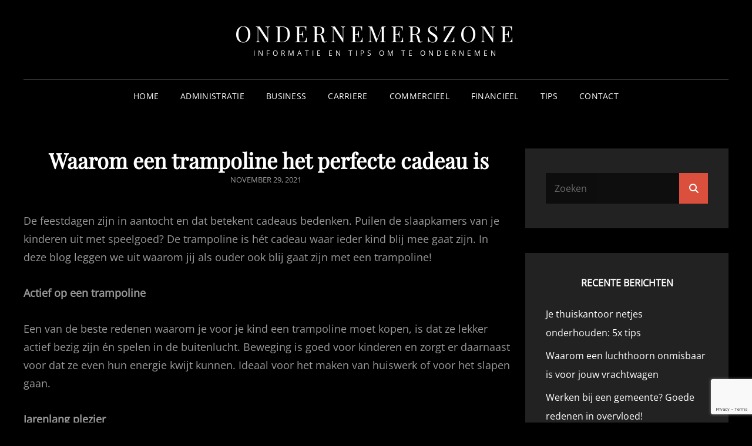

--- FILE ---
content_type: text/html; charset=UTF-8
request_url: https://www.ondernemerszone.nl/waarom-een-trampoline-het-perfecte-cadeau-is/
body_size: 11945
content:
<!doctype html>
<html lang="nl-NL">
<head>
	<meta charset="UTF-8">
	<meta name="viewport" content="width=device-width, initial-scale=1">
	<link rel="profile" href="https://gmpg.org/xfn/11">
	<script>(function(html){html.className = html.className.replace(/\bno-js\b/,'js')})(document.documentElement);</script>
<meta name='robots' content='index, follow, max-image-preview:large, max-snippet:-1, max-video-preview:-1' />

	<!-- This site is optimized with the Yoast SEO plugin v26.7 - https://yoast.com/wordpress/plugins/seo/ -->
	<title>Waarom een trampoline het perfecte cadeau is - Ondernemerszone</title>
	<link rel="canonical" href="https://www.ondernemerszone.nl/waarom-een-trampoline-het-perfecte-cadeau-is/" />
	<meta property="og:locale" content="nl_NL" />
	<meta property="og:type" content="article" />
	<meta property="og:title" content="Waarom een trampoline het perfecte cadeau is - Ondernemerszone" />
	<meta property="og:description" content="De feestdagen zijn in aantocht en dat betekent cadeaus bedenken. Puilen de slaapkamers van je kinderen uit met speelgoed? DeVerder lezenWaarom een trampoline het perfecte cadeau is" />
	<meta property="og:url" content="https://www.ondernemerszone.nl/waarom-een-trampoline-het-perfecte-cadeau-is/" />
	<meta property="og:site_name" content="Ondernemerszone" />
	<meta property="article:published_time" content="2021-11-29T18:30:09+00:00" />
	<meta property="article:modified_time" content="2021-11-30T19:00:28+00:00" />
	<meta property="og:image" content="https://www.ondernemerszone.nl/wp-content/uploads/2021/11/Etan-Trampolines-blog-3.jpg" />
	<meta property="og:image:width" content="1600" />
	<meta property="og:image:height" content="777" />
	<meta property="og:image:type" content="image/jpeg" />
	<meta name="author" content="Sandra Doornbos" />
	<meta name="twitter:card" content="summary_large_image" />
	<meta name="twitter:label1" content="Geschreven door" />
	<meta name="twitter:data1" content="Sandra Doornbos" />
	<meta name="twitter:label2" content="Geschatte leestijd" />
	<meta name="twitter:data2" content="2 minuten" />
	<script type="application/ld+json" class="yoast-schema-graph">{"@context":"https://schema.org","@graph":[{"@type":"Article","@id":"https://www.ondernemerszone.nl/waarom-een-trampoline-het-perfecte-cadeau-is/#article","isPartOf":{"@id":"https://www.ondernemerszone.nl/waarom-een-trampoline-het-perfecte-cadeau-is/"},"author":{"name":"Sandra Doornbos","@id":"https://www.ondernemerszone.nl/#/schema/person/cd62711b2f131b3b26afc3d6ab240b47"},"headline":"Waarom een trampoline het perfecte cadeau is","datePublished":"2021-11-29T18:30:09+00:00","dateModified":"2021-11-30T19:00:28+00:00","mainEntityOfPage":{"@id":"https://www.ondernemerszone.nl/waarom-een-trampoline-het-perfecte-cadeau-is/"},"wordCount":364,"commentCount":0,"image":{"@id":"https://www.ondernemerszone.nl/waarom-een-trampoline-het-perfecte-cadeau-is/#primaryimage"},"thumbnailUrl":"https://www.ondernemerszone.nl/wp-content/uploads/2021/11/Etan-Trampolines-blog-3.jpg","articleSection":["Uncategorized"],"inLanguage":"nl-NL","potentialAction":[{"@type":"CommentAction","name":"Comment","target":["https://www.ondernemerszone.nl/waarom-een-trampoline-het-perfecte-cadeau-is/#respond"]}]},{"@type":"WebPage","@id":"https://www.ondernemerszone.nl/waarom-een-trampoline-het-perfecte-cadeau-is/","url":"https://www.ondernemerszone.nl/waarom-een-trampoline-het-perfecte-cadeau-is/","name":"Waarom een trampoline het perfecte cadeau is - Ondernemerszone","isPartOf":{"@id":"https://www.ondernemerszone.nl/#website"},"primaryImageOfPage":{"@id":"https://www.ondernemerszone.nl/waarom-een-trampoline-het-perfecte-cadeau-is/#primaryimage"},"image":{"@id":"https://www.ondernemerszone.nl/waarom-een-trampoline-het-perfecte-cadeau-is/#primaryimage"},"thumbnailUrl":"https://www.ondernemerszone.nl/wp-content/uploads/2021/11/Etan-Trampolines-blog-3.jpg","datePublished":"2021-11-29T18:30:09+00:00","dateModified":"2021-11-30T19:00:28+00:00","author":{"@id":"https://www.ondernemerszone.nl/#/schema/person/cd62711b2f131b3b26afc3d6ab240b47"},"breadcrumb":{"@id":"https://www.ondernemerszone.nl/waarom-een-trampoline-het-perfecte-cadeau-is/#breadcrumb"},"inLanguage":"nl-NL","potentialAction":[{"@type":"ReadAction","target":["https://www.ondernemerszone.nl/waarom-een-trampoline-het-perfecte-cadeau-is/"]}]},{"@type":"ImageObject","inLanguage":"nl-NL","@id":"https://www.ondernemerszone.nl/waarom-een-trampoline-het-perfecte-cadeau-is/#primaryimage","url":"https://www.ondernemerszone.nl/wp-content/uploads/2021/11/Etan-Trampolines-blog-3.jpg","contentUrl":"https://www.ondernemerszone.nl/wp-content/uploads/2021/11/Etan-Trampolines-blog-3.jpg","width":1600,"height":777},{"@type":"BreadcrumbList","@id":"https://www.ondernemerszone.nl/waarom-een-trampoline-het-perfecte-cadeau-is/#breadcrumb","itemListElement":[{"@type":"ListItem","position":1,"name":"Home","item":"https://www.ondernemerszone.nl/"},{"@type":"ListItem","position":2,"name":"Waarom een trampoline het perfecte cadeau is"}]},{"@type":"WebSite","@id":"https://www.ondernemerszone.nl/#website","url":"https://www.ondernemerszone.nl/","name":"Ondernemerszone","description":"Informatie en tips om te ondernemen","potentialAction":[{"@type":"SearchAction","target":{"@type":"EntryPoint","urlTemplate":"https://www.ondernemerszone.nl/?s={search_term_string}"},"query-input":{"@type":"PropertyValueSpecification","valueRequired":true,"valueName":"search_term_string"}}],"inLanguage":"nl-NL"},{"@type":"Person","@id":"https://www.ondernemerszone.nl/#/schema/person/cd62711b2f131b3b26afc3d6ab240b47","name":"Sandra Doornbos","image":{"@type":"ImageObject","inLanguage":"nl-NL","@id":"https://www.ondernemerszone.nl/#/schema/person/image/","url":"https://secure.gravatar.com/avatar/240712e48274e26e1d9f45d1c2281eb4d64c74f05f09e796b6122475a9279965?s=96&d=mm&r=g","contentUrl":"https://secure.gravatar.com/avatar/240712e48274e26e1d9f45d1c2281eb4d64c74f05f09e796b6122475a9279965?s=96&d=mm&r=g","caption":"Sandra Doornbos"},"sameAs":["https://www.ondernemerszone.nl"]}]}</script>
	<!-- / Yoast SEO plugin. -->


<link rel="alternate" type="application/rss+xml" title="Ondernemerszone &raquo; feed" href="https://www.ondernemerszone.nl/feed/" />
<link rel="alternate" type="application/rss+xml" title="Ondernemerszone &raquo; reacties feed" href="https://www.ondernemerszone.nl/comments/feed/" />
<link rel="alternate" type="application/rss+xml" title="Ondernemerszone &raquo; Waarom een trampoline het perfecte cadeau is reacties feed" href="https://www.ondernemerszone.nl/waarom-een-trampoline-het-perfecte-cadeau-is/feed/" />
<link rel="alternate" title="oEmbed (JSON)" type="application/json+oembed" href="https://www.ondernemerszone.nl/wp-json/oembed/1.0/embed?url=https%3A%2F%2Fwww.ondernemerszone.nl%2Fwaarom-een-trampoline-het-perfecte-cadeau-is%2F" />
<link rel="alternate" title="oEmbed (XML)" type="text/xml+oembed" href="https://www.ondernemerszone.nl/wp-json/oembed/1.0/embed?url=https%3A%2F%2Fwww.ondernemerszone.nl%2Fwaarom-een-trampoline-het-perfecte-cadeau-is%2F&#038;format=xml" />
<style id='wp-img-auto-sizes-contain-inline-css' type='text/css'>
img:is([sizes=auto i],[sizes^="auto," i]){contain-intrinsic-size:3000px 1500px}
/*# sourceURL=wp-img-auto-sizes-contain-inline-css */
</style>
<link rel='stylesheet' id='colorboxstyle-css' href='https://www.ondernemerszone.nl/wp-content/plugins/link-library/colorbox/colorbox.css?ver=6.9' type='text/css' media='all' />
<style id='wp-emoji-styles-inline-css' type='text/css'>

	img.wp-smiley, img.emoji {
		display: inline !important;
		border: none !important;
		box-shadow: none !important;
		height: 1em !important;
		width: 1em !important;
		margin: 0 0.07em !important;
		vertical-align: -0.1em !important;
		background: none !important;
		padding: 0 !important;
	}
/*# sourceURL=wp-emoji-styles-inline-css */
</style>
<style id='wp-block-library-inline-css' type='text/css'>
:root{--wp-block-synced-color:#7a00df;--wp-block-synced-color--rgb:122,0,223;--wp-bound-block-color:var(--wp-block-synced-color);--wp-editor-canvas-background:#ddd;--wp-admin-theme-color:#007cba;--wp-admin-theme-color--rgb:0,124,186;--wp-admin-theme-color-darker-10:#006ba1;--wp-admin-theme-color-darker-10--rgb:0,107,160.5;--wp-admin-theme-color-darker-20:#005a87;--wp-admin-theme-color-darker-20--rgb:0,90,135;--wp-admin-border-width-focus:2px}@media (min-resolution:192dpi){:root{--wp-admin-border-width-focus:1.5px}}.wp-element-button{cursor:pointer}:root .has-very-light-gray-background-color{background-color:#eee}:root .has-very-dark-gray-background-color{background-color:#313131}:root .has-very-light-gray-color{color:#eee}:root .has-very-dark-gray-color{color:#313131}:root .has-vivid-green-cyan-to-vivid-cyan-blue-gradient-background{background:linear-gradient(135deg,#00d084,#0693e3)}:root .has-purple-crush-gradient-background{background:linear-gradient(135deg,#34e2e4,#4721fb 50%,#ab1dfe)}:root .has-hazy-dawn-gradient-background{background:linear-gradient(135deg,#faaca8,#dad0ec)}:root .has-subdued-olive-gradient-background{background:linear-gradient(135deg,#fafae1,#67a671)}:root .has-atomic-cream-gradient-background{background:linear-gradient(135deg,#fdd79a,#004a59)}:root .has-nightshade-gradient-background{background:linear-gradient(135deg,#330968,#31cdcf)}:root .has-midnight-gradient-background{background:linear-gradient(135deg,#020381,#2874fc)}:root{--wp--preset--font-size--normal:16px;--wp--preset--font-size--huge:42px}.has-regular-font-size{font-size:1em}.has-larger-font-size{font-size:2.625em}.has-normal-font-size{font-size:var(--wp--preset--font-size--normal)}.has-huge-font-size{font-size:var(--wp--preset--font-size--huge)}.has-text-align-center{text-align:center}.has-text-align-left{text-align:left}.has-text-align-right{text-align:right}.has-fit-text{white-space:nowrap!important}#end-resizable-editor-section{display:none}.aligncenter{clear:both}.items-justified-left{justify-content:flex-start}.items-justified-center{justify-content:center}.items-justified-right{justify-content:flex-end}.items-justified-space-between{justify-content:space-between}.screen-reader-text{border:0;clip-path:inset(50%);height:1px;margin:-1px;overflow:hidden;padding:0;position:absolute;width:1px;word-wrap:normal!important}.screen-reader-text:focus{background-color:#ddd;clip-path:none;color:#444;display:block;font-size:1em;height:auto;left:5px;line-height:normal;padding:15px 23px 14px;text-decoration:none;top:5px;width:auto;z-index:100000}html :where(.has-border-color){border-style:solid}html :where([style*=border-top-color]){border-top-style:solid}html :where([style*=border-right-color]){border-right-style:solid}html :where([style*=border-bottom-color]){border-bottom-style:solid}html :where([style*=border-left-color]){border-left-style:solid}html :where([style*=border-width]){border-style:solid}html :where([style*=border-top-width]){border-top-style:solid}html :where([style*=border-right-width]){border-right-style:solid}html :where([style*=border-bottom-width]){border-bottom-style:solid}html :where([style*=border-left-width]){border-left-style:solid}html :where(img[class*=wp-image-]){height:auto;max-width:100%}:where(figure){margin:0 0 1em}html :where(.is-position-sticky){--wp-admin--admin-bar--position-offset:var(--wp-admin--admin-bar--height,0px)}@media screen and (max-width:600px){html :where(.is-position-sticky){--wp-admin--admin-bar--position-offset:0px}}

/*# sourceURL=wp-block-library-inline-css */
</style><style id='global-styles-inline-css' type='text/css'>
:root{--wp--preset--aspect-ratio--square: 1;--wp--preset--aspect-ratio--4-3: 4/3;--wp--preset--aspect-ratio--3-4: 3/4;--wp--preset--aspect-ratio--3-2: 3/2;--wp--preset--aspect-ratio--2-3: 2/3;--wp--preset--aspect-ratio--16-9: 16/9;--wp--preset--aspect-ratio--9-16: 9/16;--wp--preset--color--black: #000000;--wp--preset--color--cyan-bluish-gray: #abb8c3;--wp--preset--color--white: #ffffff;--wp--preset--color--pale-pink: #f78da7;--wp--preset--color--vivid-red: #cf2e2e;--wp--preset--color--luminous-vivid-orange: #ff6900;--wp--preset--color--luminous-vivid-amber: #fcb900;--wp--preset--color--light-green-cyan: #7bdcb5;--wp--preset--color--vivid-green-cyan: #00d084;--wp--preset--color--pale-cyan-blue: #8ed1fc;--wp--preset--color--vivid-cyan-blue: #0693e3;--wp--preset--color--vivid-purple: #9b51e0;--wp--preset--color--eighty-black: #151515;--wp--preset--color--sixty-five-black: #363636;--wp--preset--color--gray: #444444;--wp--preset--color--medium-gray: #777777;--wp--preset--color--light-gray: #f9f9f9;--wp--preset--color--bright-pink: #f5808c;--wp--preset--color--dark-yellow: #ffa751;--wp--preset--color--yellow: #ffbf00;--wp--preset--color--red: #db4f3d;--wp--preset--color--blue: #008ec2;--wp--preset--color--dark-blue: #133ec2;--wp--preset--gradient--vivid-cyan-blue-to-vivid-purple: linear-gradient(135deg,rgb(6,147,227) 0%,rgb(155,81,224) 100%);--wp--preset--gradient--light-green-cyan-to-vivid-green-cyan: linear-gradient(135deg,rgb(122,220,180) 0%,rgb(0,208,130) 100%);--wp--preset--gradient--luminous-vivid-amber-to-luminous-vivid-orange: linear-gradient(135deg,rgb(252,185,0) 0%,rgb(255,105,0) 100%);--wp--preset--gradient--luminous-vivid-orange-to-vivid-red: linear-gradient(135deg,rgb(255,105,0) 0%,rgb(207,46,46) 100%);--wp--preset--gradient--very-light-gray-to-cyan-bluish-gray: linear-gradient(135deg,rgb(238,238,238) 0%,rgb(169,184,195) 100%);--wp--preset--gradient--cool-to-warm-spectrum: linear-gradient(135deg,rgb(74,234,220) 0%,rgb(151,120,209) 20%,rgb(207,42,186) 40%,rgb(238,44,130) 60%,rgb(251,105,98) 80%,rgb(254,248,76) 100%);--wp--preset--gradient--blush-light-purple: linear-gradient(135deg,rgb(255,206,236) 0%,rgb(152,150,240) 100%);--wp--preset--gradient--blush-bordeaux: linear-gradient(135deg,rgb(254,205,165) 0%,rgb(254,45,45) 50%,rgb(107,0,62) 100%);--wp--preset--gradient--luminous-dusk: linear-gradient(135deg,rgb(255,203,112) 0%,rgb(199,81,192) 50%,rgb(65,88,208) 100%);--wp--preset--gradient--pale-ocean: linear-gradient(135deg,rgb(255,245,203) 0%,rgb(182,227,212) 50%,rgb(51,167,181) 100%);--wp--preset--gradient--electric-grass: linear-gradient(135deg,rgb(202,248,128) 0%,rgb(113,206,126) 100%);--wp--preset--gradient--midnight: linear-gradient(135deg,rgb(2,3,129) 0%,rgb(40,116,252) 100%);--wp--preset--font-size--small: 16px;--wp--preset--font-size--medium: 20px;--wp--preset--font-size--large: 42px;--wp--preset--font-size--x-large: 42px;--wp--preset--font-size--extra-small: 13px;--wp--preset--font-size--normal: 18px;--wp--preset--font-size--huge: 56px;--wp--preset--spacing--20: 0.44rem;--wp--preset--spacing--30: 0.67rem;--wp--preset--spacing--40: 1rem;--wp--preset--spacing--50: 1.5rem;--wp--preset--spacing--60: 2.25rem;--wp--preset--spacing--70: 3.38rem;--wp--preset--spacing--80: 5.06rem;--wp--preset--shadow--natural: 6px 6px 9px rgba(0, 0, 0, 0.2);--wp--preset--shadow--deep: 12px 12px 50px rgba(0, 0, 0, 0.4);--wp--preset--shadow--sharp: 6px 6px 0px rgba(0, 0, 0, 0.2);--wp--preset--shadow--outlined: 6px 6px 0px -3px rgb(255, 255, 255), 6px 6px rgb(0, 0, 0);--wp--preset--shadow--crisp: 6px 6px 0px rgb(0, 0, 0);}:where(.is-layout-flex){gap: 0.5em;}:where(.is-layout-grid){gap: 0.5em;}body .is-layout-flex{display: flex;}.is-layout-flex{flex-wrap: wrap;align-items: center;}.is-layout-flex > :is(*, div){margin: 0;}body .is-layout-grid{display: grid;}.is-layout-grid > :is(*, div){margin: 0;}:where(.wp-block-columns.is-layout-flex){gap: 2em;}:where(.wp-block-columns.is-layout-grid){gap: 2em;}:where(.wp-block-post-template.is-layout-flex){gap: 1.25em;}:where(.wp-block-post-template.is-layout-grid){gap: 1.25em;}.has-black-color{color: var(--wp--preset--color--black) !important;}.has-cyan-bluish-gray-color{color: var(--wp--preset--color--cyan-bluish-gray) !important;}.has-white-color{color: var(--wp--preset--color--white) !important;}.has-pale-pink-color{color: var(--wp--preset--color--pale-pink) !important;}.has-vivid-red-color{color: var(--wp--preset--color--vivid-red) !important;}.has-luminous-vivid-orange-color{color: var(--wp--preset--color--luminous-vivid-orange) !important;}.has-luminous-vivid-amber-color{color: var(--wp--preset--color--luminous-vivid-amber) !important;}.has-light-green-cyan-color{color: var(--wp--preset--color--light-green-cyan) !important;}.has-vivid-green-cyan-color{color: var(--wp--preset--color--vivid-green-cyan) !important;}.has-pale-cyan-blue-color{color: var(--wp--preset--color--pale-cyan-blue) !important;}.has-vivid-cyan-blue-color{color: var(--wp--preset--color--vivid-cyan-blue) !important;}.has-vivid-purple-color{color: var(--wp--preset--color--vivid-purple) !important;}.has-black-background-color{background-color: var(--wp--preset--color--black) !important;}.has-cyan-bluish-gray-background-color{background-color: var(--wp--preset--color--cyan-bluish-gray) !important;}.has-white-background-color{background-color: var(--wp--preset--color--white) !important;}.has-pale-pink-background-color{background-color: var(--wp--preset--color--pale-pink) !important;}.has-vivid-red-background-color{background-color: var(--wp--preset--color--vivid-red) !important;}.has-luminous-vivid-orange-background-color{background-color: var(--wp--preset--color--luminous-vivid-orange) !important;}.has-luminous-vivid-amber-background-color{background-color: var(--wp--preset--color--luminous-vivid-amber) !important;}.has-light-green-cyan-background-color{background-color: var(--wp--preset--color--light-green-cyan) !important;}.has-vivid-green-cyan-background-color{background-color: var(--wp--preset--color--vivid-green-cyan) !important;}.has-pale-cyan-blue-background-color{background-color: var(--wp--preset--color--pale-cyan-blue) !important;}.has-vivid-cyan-blue-background-color{background-color: var(--wp--preset--color--vivid-cyan-blue) !important;}.has-vivid-purple-background-color{background-color: var(--wp--preset--color--vivid-purple) !important;}.has-black-border-color{border-color: var(--wp--preset--color--black) !important;}.has-cyan-bluish-gray-border-color{border-color: var(--wp--preset--color--cyan-bluish-gray) !important;}.has-white-border-color{border-color: var(--wp--preset--color--white) !important;}.has-pale-pink-border-color{border-color: var(--wp--preset--color--pale-pink) !important;}.has-vivid-red-border-color{border-color: var(--wp--preset--color--vivid-red) !important;}.has-luminous-vivid-orange-border-color{border-color: var(--wp--preset--color--luminous-vivid-orange) !important;}.has-luminous-vivid-amber-border-color{border-color: var(--wp--preset--color--luminous-vivid-amber) !important;}.has-light-green-cyan-border-color{border-color: var(--wp--preset--color--light-green-cyan) !important;}.has-vivid-green-cyan-border-color{border-color: var(--wp--preset--color--vivid-green-cyan) !important;}.has-pale-cyan-blue-border-color{border-color: var(--wp--preset--color--pale-cyan-blue) !important;}.has-vivid-cyan-blue-border-color{border-color: var(--wp--preset--color--vivid-cyan-blue) !important;}.has-vivid-purple-border-color{border-color: var(--wp--preset--color--vivid-purple) !important;}.has-vivid-cyan-blue-to-vivid-purple-gradient-background{background: var(--wp--preset--gradient--vivid-cyan-blue-to-vivid-purple) !important;}.has-light-green-cyan-to-vivid-green-cyan-gradient-background{background: var(--wp--preset--gradient--light-green-cyan-to-vivid-green-cyan) !important;}.has-luminous-vivid-amber-to-luminous-vivid-orange-gradient-background{background: var(--wp--preset--gradient--luminous-vivid-amber-to-luminous-vivid-orange) !important;}.has-luminous-vivid-orange-to-vivid-red-gradient-background{background: var(--wp--preset--gradient--luminous-vivid-orange-to-vivid-red) !important;}.has-very-light-gray-to-cyan-bluish-gray-gradient-background{background: var(--wp--preset--gradient--very-light-gray-to-cyan-bluish-gray) !important;}.has-cool-to-warm-spectrum-gradient-background{background: var(--wp--preset--gradient--cool-to-warm-spectrum) !important;}.has-blush-light-purple-gradient-background{background: var(--wp--preset--gradient--blush-light-purple) !important;}.has-blush-bordeaux-gradient-background{background: var(--wp--preset--gradient--blush-bordeaux) !important;}.has-luminous-dusk-gradient-background{background: var(--wp--preset--gradient--luminous-dusk) !important;}.has-pale-ocean-gradient-background{background: var(--wp--preset--gradient--pale-ocean) !important;}.has-electric-grass-gradient-background{background: var(--wp--preset--gradient--electric-grass) !important;}.has-midnight-gradient-background{background: var(--wp--preset--gradient--midnight) !important;}.has-small-font-size{font-size: var(--wp--preset--font-size--small) !important;}.has-medium-font-size{font-size: var(--wp--preset--font-size--medium) !important;}.has-large-font-size{font-size: var(--wp--preset--font-size--large) !important;}.has-x-large-font-size{font-size: var(--wp--preset--font-size--x-large) !important;}
/*# sourceURL=global-styles-inline-css */
</style>

<style id='classic-theme-styles-inline-css' type='text/css'>
/*! This file is auto-generated */
.wp-block-button__link{color:#fff;background-color:#32373c;border-radius:9999px;box-shadow:none;text-decoration:none;padding:calc(.667em + 2px) calc(1.333em + 2px);font-size:1.125em}.wp-block-file__button{background:#32373c;color:#fff;text-decoration:none}
/*# sourceURL=/wp-includes/css/classic-themes.min.css */
</style>
<link rel='stylesheet' id='contact-form-7-css' href='https://www.ondernemerszone.nl/wp-content/plugins/contact-form-7/includes/css/styles.css?ver=6.1.4' type='text/css' media='all' />
<link rel='stylesheet' id='thumbs_rating_styles-css' href='https://www.ondernemerszone.nl/wp-content/plugins/link-library/upvote-downvote/css/style.css?ver=1.0.0' type='text/css' media='all' />
<link rel='stylesheet' id='signify-style-css' href='https://www.ondernemerszone.nl/wp-content/themes/signify/style.css?ver=20260102-183519' type='text/css' media='all' />
<link rel='stylesheet' id='signify-dark-style-css' href='https://www.ondernemerszone.nl/wp-content/themes/signify-dark/style.css?ver=20260102-183515' type='text/css' media='all' />
<link rel='stylesheet' id='signify-block-style-css' href='https://www.ondernemerszone.nl/wp-content/themes/signify/css/blocks.css?ver=1.0' type='text/css' media='all' />
<link rel='stylesheet' id='signify-dark-block-style-css' href='https://www.ondernemerszone.nl/wp-content/themes/signify-dark/assets/css/child-blocks.css?ver=20260102-183511' type='text/css' media='all' />
<link rel='stylesheet' id='signify-fonts-css' href='https://www.ondernemerszone.nl/wp-content/fonts/1d2ef7cdfb325397335e54af973b86b6.css' type='text/css' media='all' />
<link rel='stylesheet' id='font-awesome-css' href='https://www.ondernemerszone.nl/wp-content/themes/signify/css/font-awesome/css/all.min.css?ver=6.7.2' type='text/css' media='all' />
<link rel='stylesheet' id='wp-block-paragraph-css' href='https://www.ondernemerszone.nl/wp-includes/blocks/paragraph/style.min.css?ver=6.9' type='text/css' media='all' />
<script type="text/javascript" src="https://www.ondernemerszone.nl/wp-includes/js/jquery/jquery.min.js?ver=3.7.1" id="jquery-core-js"></script>
<script type="text/javascript" src="https://www.ondernemerszone.nl/wp-includes/js/jquery/jquery-migrate.min.js?ver=3.4.1" id="jquery-migrate-js"></script>
<script type="text/javascript" src="https://www.ondernemerszone.nl/wp-content/plugins/link-library/colorbox/jquery.colorbox-min.js?ver=1.3.9" id="colorbox-js"></script>
<script type="text/javascript" id="thumbs_rating_scripts-js-extra">
/* <![CDATA[ */
var thumbs_rating_ajax = {"ajax_url":"https://www.ondernemerszone.nl/wp-admin/admin-ajax.php","nonce":"7048489700"};
//# sourceURL=thumbs_rating_scripts-js-extra
/* ]]> */
</script>
<script type="text/javascript" src="https://www.ondernemerszone.nl/wp-content/plugins/link-library/upvote-downvote/js/general.js?ver=4.0.1" id="thumbs_rating_scripts-js"></script>
<link rel="https://api.w.org/" href="https://www.ondernemerszone.nl/wp-json/" /><link rel="alternate" title="JSON" type="application/json" href="https://www.ondernemerszone.nl/wp-json/wp/v2/posts/228" /><link rel="EditURI" type="application/rsd+xml" title="RSD" href="https://www.ondernemerszone.nl/xmlrpc.php?rsd" />
<meta name="generator" content="WordPress 6.9" />
<link rel='shortlink' href='https://www.ondernemerszone.nl/?p=228' />
<link rel="pingback" href="https://www.ondernemerszone.nl/xmlrpc.php"><link rel="icon" href="https://www.ondernemerszone.nl/wp-content/uploads/2021/03/cropped-iconmonstr-chart-6-240-32x32.png" sizes="32x32" />
<link rel="icon" href="https://www.ondernemerszone.nl/wp-content/uploads/2021/03/cropped-iconmonstr-chart-6-240-192x192.png" sizes="192x192" />
<link rel="apple-touch-icon" href="https://www.ondernemerszone.nl/wp-content/uploads/2021/03/cropped-iconmonstr-chart-6-240-180x180.png" />
<meta name="msapplication-TileImage" content="https://www.ondernemerszone.nl/wp-content/uploads/2021/03/cropped-iconmonstr-chart-6-240-270x270.png" />
</head>

<body data-rsssl=1 class="wp-singular post-template-default single single-post postid-228 single-format-standard wp-embed-responsive wp-theme-signify wp-child-theme-signify-dark fluid-layout navigation-classic two-columns-layout content-left excerpt header-media-fluid header-media-text-disabled has-header-image color-scheme-dark menu-type-classic menu-style-full-width header-style-one">


<div id="page" class="site">
	<a class="skip-link screen-reader-text" href="#content">Ga naar de inhoud</a>

	<header id="masthead" class="site-header">
		<div class="site-header-main">
			<div class="wrapper">
				
<div class="site-branding">
	
	<div class="site-identity">
					<p class="site-title"><a href="https://www.ondernemerszone.nl/" rel="home">Ondernemerszone</a></p>
					<p class="site-description">Informatie en tips om te ondernemen</p>
			</div><!-- .site-branding-text-->
</div><!-- .site-branding -->

					<div id="site-header-menu" class="site-header-menu">
		<div id="primary-menu-wrapper" class="menu-wrapper">
			<div class="menu-toggle-wrapper">
				<button id="menu-toggle" class="menu-toggle" aria-controls="top-menu" aria-expanded="false"><span class="menu-label">Menu</span></button>
			</div><!-- .menu-toggle-wrapper -->

			<div class="menu-inside-wrapper">
				<nav id="site-navigation" class="main-navigation default-page-menu" role="navigation" aria-label="Primair menu">

									<ul id="primary-menu" class="menu nav-menu"><li id="menu-item-28" class="menu-item menu-item-type-custom menu-item-object-custom menu-item-28"><a href="https://ondernemerszone.nl">Home</a></li>
<li id="menu-item-16" class="menu-item menu-item-type-taxonomy menu-item-object-category menu-item-16"><a href="https://www.ondernemerszone.nl/category/administratie/">Administratie</a></li>
<li id="menu-item-17" class="menu-item menu-item-type-taxonomy menu-item-object-category menu-item-17"><a href="https://www.ondernemerszone.nl/category/business/">Business</a></li>
<li id="menu-item-18" class="menu-item menu-item-type-taxonomy menu-item-object-category menu-item-18"><a href="https://www.ondernemerszone.nl/category/carierre/">Carriere</a></li>
<li id="menu-item-19" class="menu-item menu-item-type-taxonomy menu-item-object-category menu-item-19"><a href="https://www.ondernemerszone.nl/category/commercieel/">Commercieel</a></li>
<li id="menu-item-20" class="menu-item menu-item-type-taxonomy menu-item-object-category menu-item-20"><a href="https://www.ondernemerszone.nl/category/financieel/">Financieel</a></li>
<li id="menu-item-21" class="menu-item menu-item-type-taxonomy menu-item-object-category menu-item-21"><a href="https://www.ondernemerszone.nl/category/tips/">Tips</a></li>
<li id="menu-item-29" class="menu-item menu-item-type-post_type menu-item-object-page menu-item-29"><a href="https://www.ondernemerszone.nl/contact/">Contact</a></li>
</ul>				
				</nav><!-- .main-navigation -->

							</div><!-- .menu-inside-wrapper -->
		</div><!-- #primary-menu-wrapper.menu-wrapper -->

			</div><!-- .site-header-menu -->
			</div><!-- .wrapper -->
		</div><!-- .site-header-main -->
	</header><!-- #masthead -->

	




	<div id="content" class="site-content">
		<div class="wrapper">

	<div id="primary" class="content-area">
		<main id="main" class="site-main">
			<div class="singular-content-wrap">
				<article id="post-228" class="post-228 post type-post status-publish format-standard has-post-thumbnail hentry category-uncategorized">
	
		<header class="entry-header">
			<h1 class="section-title">Waarom een trampoline het perfecte cadeau is</h1>
						<div class="entry-meta">
				<span class="posted-on"><span class="screen-reader-text"> Gepubliceerd op </span><a href="https://www.ondernemerszone.nl/waarom-een-trampoline-het-perfecte-cadeau-is/" rel="bookmark"><time class="entry-date published" datetime="2021-11-29T18:30:09+00:00">november 29, 2021</time><time class="updated" datetime="2021-11-30T19:00:28+00:00">november 30, 2021</time></a></span>			</div><!-- .entry-meta -->
					</header><!-- .entry-header -->

		<!-- Page/Post Single Image Disabled or No Image set in Post Thumbnail -->
	<div class="entry-content">
		
<p>De feestdagen zijn in aantocht en dat betekent cadeaus bedenken. Puilen de slaapkamers van je kinderen uit met speelgoed? De trampoline is hét cadeau waar ieder kind blij mee gaat zijn. In deze blog leggen we uit waarom jij als ouder ook blij gaat zijn met een trampoline!</p>



<p><strong>Actief op een trampoline</strong></p>



<p>Een van de beste redenen waarom je voor je kind een trampoline moet kopen, is dat ze lekker actief bezig zijn én spelen in de buitenlucht. Beweging is goed voor kinderen en zorgt er daarnaast voor dat ze even hun energie kwijt kunnen. Ideaal voor het maken van huiswerk of voor het slapen gaan.</p>



<p><strong>Jarenlang plezier</strong></p>



<p>De trampoline is speelgoed waar jong en oud van geniet, ieder seizoen opnieuw. Zelfs in de winter kan er op een trampoline worden gesprongen. Tip: een goede plek om sneeuwballen van af te gooien! De trampolines van Etan Trampolines zijn van hoge kwaliteit en worden gemaakt in Europa. Dit zorgt voor een langere levensduur en langere garantietermijnen van de trampoline en de onderdelen. Ga je een <a href="https://etantrampolines.com/category/trampolines/">trampoline kopen</a>? Kies voor een tijdloos design die bij het gezin en de tuin past.</p>



<p><strong>Alles is mogelijk op een trampoline!</strong></p>



<p>Je kan van alles doen op een trampoline, van gave trucs en sprongen tot huiswerk maken. Hebben de kinderen een keer geen zin in het maken van sommen? Neem ze mee de trampoline op en zorg voor stoepkrijt. Schrijf met het stoepkrijt op de springmat en doe daar de rekensommen op. Dit is een unieke manier van leren die het ook nog eens leuk maakt. Naast huiswerk op de trampoline kun je ook je mooiste schilderijen en tekeningen maken op de trampoline.</p>



<p><strong>Welke trampoline kies je?</strong></p>



<p>Hebben we je overtuigd en staat er tijdens de feestdagen een trampoline in jullie tuin? Nu moet je alleen nog bepalen welke trampoline je wilt. Er zijn tal van trampolines, zoals een klassieke opstaande trampoline, een inground trampoline en de gloednieuwe gelijkvloerse Etan Premium. Daarnaast is er ook de <a href="https://etantrampolines.com/category/trampolines/etan-hi-flyer/">Etan hi flyer</a> voor de beginnende trampolinespringer. Gelijkvloerse trampolines zijn volledig ingegraven en hebben geen veiligheidsnet nodig. Hierdoor past deze moderne trampoline perfect in jouw tuin!</p>



<p></p>
	</div><!-- .entry-content -->

	<footer class="entry-footer">
		<div class="entry-meta">
			<span class="cat-links"><span class="screen-reader-text">Categorieën</span><a href="https://www.ondernemerszone.nl/category/uncategorized/" rel="category tag">Uncategorized</a></span>		</div><!-- .entry-meta -->

			</footer><!-- .entry-footer -->
</article><!-- #post-228 -->

	<nav class="navigation post-navigation" aria-label="Berichten">
		<h2 class="screen-reader-text">Bericht navigatie</h2>
		<div class="nav-links"><div class="nav-previous"><a href="https://www.ondernemerszone.nl/telefoon-repareren-in-den-haag/" rel="prev"><span class="screen-reader-text">Vorig bericht</span><span aria-hidden="true" class="nav-subtitle">Vorig bericht</span> <span class="nav-title">Telefoon repareren in Den Haag</span></a></div><div class="nav-next"><a href="https://www.ondernemerszone.nl/het-belang-van-verpakkingen-bedrukken/" rel="next"><span class="screen-reader-text">Volgend bericht</span><span aria-hidden="true" class="nav-subtitle">Volgend bericht</span> <span class="nav-title">Het belang van verpakkingen bedrukken</span></a></div></div>
	</nav>
<div id="comments" class="comments-area">

		<div id="respond" class="comment-respond">
		<h3 id="reply-title" class="comment-reply-title">Geef een reactie <small><a rel="nofollow" id="cancel-comment-reply-link" href="/waarom-een-trampoline-het-perfecte-cadeau-is/#respond" style="display:none;">Reactie annuleren</a></small></h3><form action="https://www.ondernemerszone.nl/wp-comments-post.php" method="post" id="commentform" class="comment-form"><p class="comment-notes"><span id="email-notes">Je e-mailadres wordt niet gepubliceerd.</span> <span class="required-field-message">Vereiste velden zijn gemarkeerd met <span class="required">*</span></span></p><p class="comment-form-comment"><label for="comment">Reactie <span class="required">*</span></label> <textarea id="comment" name="comment" cols="45" rows="8" maxlength="65525" required></textarea></p><p class="comment-form-author"><label for="author">Naam <span class="required">*</span></label> <input id="author" name="author" type="text" value="" size="30" maxlength="245" autocomplete="name" required /></p>
<p class="comment-form-email"><label for="email">E-mail <span class="required">*</span></label> <input id="email" name="email" type="email" value="" size="30" maxlength="100" aria-describedby="email-notes" autocomplete="email" required /></p>
<p class="comment-form-url"><label for="url">Site</label> <input id="url" name="url" type="url" value="" size="30" maxlength="200" autocomplete="url" /></p>
<p class="comment-form-cookies-consent"><input id="wp-comment-cookies-consent" name="wp-comment-cookies-consent" type="checkbox" value="yes" /> <label for="wp-comment-cookies-consent">Mijn naam, e-mail en site opslaan in deze browser voor de volgende keer wanneer ik een reactie plaats.</label></p>
<p class="form-submit"><input name="submit" type="submit" id="submit" class="submit" value="Reactie plaatsen" /> <input type='hidden' name='comment_post_ID' value='228' id='comment_post_ID' />
<input type='hidden' name='comment_parent' id='comment_parent' value='0' />
</p></form>	</div><!-- #respond -->
	
</div><!-- #comments -->
			</div><!-- .singular-content-wrap -->
		</main><!-- #main -->
	</div><!-- #primary -->


<aside id="secondary" class="widget-area sidebar">
	<section id="search-2" class="widget widget_search"> <div class="widget-wrap">

<form role="search" method="get" class="search-form" action="https://www.ondernemerszone.nl/">
	<label for="search-form-696cfad52a83d">
		<span class="screen-reader-text">Zoek naar:</span>
		<input type="search" id="search-form-696cfad52a83d" class="search-field" placeholder="Zoeken" value="" name="s" />
	</label>
	<button type="submit" class="search-submit"><span class="screen-reader-text">Zoeken</span></button>
</form>
</div></section>
		<section id="recent-posts-2" class="widget widget_recent_entries"> <div class="widget-wrap">
		<h2 class="widget-title">Recente berichten</h2>
		<ul>
											<li>
					<a href="https://www.ondernemerszone.nl/je-thuiskantoor-netjes-onderhouden-5x-tips/">Je thuiskantoor netjes onderhouden: 5x tips</a>
									</li>
											<li>
					<a href="https://www.ondernemerszone.nl/waarom-een-luchthoorn-onmisbaar-is-voor-jouw-vrachtwagen/">Waarom een luchthoorn onmisbaar is voor jouw vrachtwagen</a>
									</li>
											<li>
					<a href="https://www.ondernemerszone.nl/werken-bij-een-gemeente-goede-redenen-in-overvloed/">Werken bij een gemeente? Goede redenen in overvloed! </a>
									</li>
											<li>
					<a href="https://www.ondernemerszone.nl/hulp-van-een-advocaat-familierecht-bij-problemen-in-je-prive-situatie/">Hulp van een advocaat familierecht bij problemen in je privé-situatie</a>
									</li>
											<li>
					<a href="https://www.ondernemerszone.nl/samenwerken-in-de-handelssector/">Samenwerken in de handelssector</a>
									</li>
					</ul>

		</div></section></aside><!-- #secondary -->
		</div><!-- .wrapper -->
	</div><!-- #content -->

	<footer id="colophon" class="site-footer">
		
		

<aside class="widget-area footer-widget-area two" role="complementary">
	<div class="wrapper">
					<div class="widget-column footer-widget-1">
				<section id="archives-2" class="widget widget_archive"> <div class="widget-wrap"><h2 class="widget-title">Archieven</h2>
			<ul>
					<li><a href='https://www.ondernemerszone.nl/2025/09/'>september 2025</a></li>
	<li><a href='https://www.ondernemerszone.nl/2025/05/'>mei 2025</a></li>
	<li><a href='https://www.ondernemerszone.nl/2024/12/'>december 2024</a></li>
	<li><a href='https://www.ondernemerszone.nl/2024/10/'>oktober 2024</a></li>
	<li><a href='https://www.ondernemerszone.nl/2024/08/'>augustus 2024</a></li>
	<li><a href='https://www.ondernemerszone.nl/2024/07/'>juli 2024</a></li>
	<li><a href='https://www.ondernemerszone.nl/2024/06/'>juni 2024</a></li>
	<li><a href='https://www.ondernemerszone.nl/2024/05/'>mei 2024</a></li>
	<li><a href='https://www.ondernemerszone.nl/2024/04/'>april 2024</a></li>
	<li><a href='https://www.ondernemerszone.nl/2024/03/'>maart 2024</a></li>
	<li><a href='https://www.ondernemerszone.nl/2024/02/'>februari 2024</a></li>
	<li><a href='https://www.ondernemerszone.nl/2024/01/'>januari 2024</a></li>
	<li><a href='https://www.ondernemerszone.nl/2023/12/'>december 2023</a></li>
	<li><a href='https://www.ondernemerszone.nl/2023/11/'>november 2023</a></li>
	<li><a href='https://www.ondernemerszone.nl/2023/10/'>oktober 2023</a></li>
	<li><a href='https://www.ondernemerszone.nl/2023/08/'>augustus 2023</a></li>
	<li><a href='https://www.ondernemerszone.nl/2023/07/'>juli 2023</a></li>
	<li><a href='https://www.ondernemerszone.nl/2023/06/'>juni 2023</a></li>
	<li><a href='https://www.ondernemerszone.nl/2023/05/'>mei 2023</a></li>
	<li><a href='https://www.ondernemerszone.nl/2023/04/'>april 2023</a></li>
	<li><a href='https://www.ondernemerszone.nl/2023/03/'>maart 2023</a></li>
	<li><a href='https://www.ondernemerszone.nl/2023/02/'>februari 2023</a></li>
	<li><a href='https://www.ondernemerszone.nl/2023/01/'>januari 2023</a></li>
	<li><a href='https://www.ondernemerszone.nl/2022/12/'>december 2022</a></li>
	<li><a href='https://www.ondernemerszone.nl/2022/11/'>november 2022</a></li>
	<li><a href='https://www.ondernemerszone.nl/2022/10/'>oktober 2022</a></li>
	<li><a href='https://www.ondernemerszone.nl/2022/09/'>september 2022</a></li>
	<li><a href='https://www.ondernemerszone.nl/2022/08/'>augustus 2022</a></li>
	<li><a href='https://www.ondernemerszone.nl/2022/07/'>juli 2022</a></li>
	<li><a href='https://www.ondernemerszone.nl/2022/06/'>juni 2022</a></li>
	<li><a href='https://www.ondernemerszone.nl/2022/05/'>mei 2022</a></li>
	<li><a href='https://www.ondernemerszone.nl/2022/04/'>april 2022</a></li>
	<li><a href='https://www.ondernemerszone.nl/2022/03/'>maart 2022</a></li>
	<li><a href='https://www.ondernemerszone.nl/2022/02/'>februari 2022</a></li>
	<li><a href='https://www.ondernemerszone.nl/2022/01/'>januari 2022</a></li>
	<li><a href='https://www.ondernemerszone.nl/2021/12/'>december 2021</a></li>
	<li><a href='https://www.ondernemerszone.nl/2021/11/'>november 2021</a></li>
	<li><a href='https://www.ondernemerszone.nl/2021/10/'>oktober 2021</a></li>
	<li><a href='https://www.ondernemerszone.nl/2021/09/'>september 2021</a></li>
	<li><a href='https://www.ondernemerszone.nl/2021/08/'>augustus 2021</a></li>
	<li><a href='https://www.ondernemerszone.nl/2021/07/'>juli 2021</a></li>
	<li><a href='https://www.ondernemerszone.nl/2021/06/'>juni 2021</a></li>
	<li><a href='https://www.ondernemerszone.nl/2021/04/'>april 2021</a></li>
	<li><a href='https://www.ondernemerszone.nl/2021/03/'>maart 2021</a></li>
			</ul>

			</div></section>			</div><!-- .widget-area -->
		
		
					<div class="widget-column footer-widget-3">
				<section id="nav_menu-2" class="widget widget_nav_menu"> <div class="widget-wrap"><div class="menu-footer-container"><ul id="menu-footer" class="menu"><li id="menu-item-31" class="menu-item menu-item-type-post_type menu-item-object-page menu-item-31"><a href="https://www.ondernemerszone.nl/vrienden/">Vrienden</a></li>
</ul></div></div></section>			</div><!-- .widget-area -->
		
		
		

	</div><!-- .footer-widgets-wrapper -->
</aside><!-- .footer-widgets -->


		<div id="site-generator">
			
	<div id="footer-menu-section" class="site-footer-menu">
		<div class="wrapper">

							<nav id="social-footer-navigation" class="social-navigation" role="navigation" aria-label="Menu sociale links in footer">
					<div class="menu-footer-container"><ul id="menu-footer-1" class="social-links-menu"><li class="menu-item menu-item-type-post_type menu-item-object-page menu-item-31"><a href="https://www.ondernemerszone.nl/vrienden/"><span>Vrienden</a></li>
</ul></div>				</nav><!-- .social-navigation -->
					</div><!-- .wrapper -->
	</div><!-- #footer-menu-section -->

			
<div class="site-info"><div class="wrapper">Copyright &copy; 2026 <a href="https://www.ondernemerszone.nl/">Ondernemerszone</a> <span class="sep"> | </span>Signify Dark&nbsp;door&nbsp;<a target="_blank" href="https://wenthemes.com/">WEN Themes</a></div></div><!-- .site-info -->		</div><!-- #site-generator -->
	</footer><!-- #colophon -->
	
</div><!-- #page -->

<a href="#masthead" id="scrollup" class="backtotop"><span class="screen-reader-text">Scroll omhoog</span></a><script type="speculationrules">
{"prefetch":[{"source":"document","where":{"and":[{"href_matches":"/*"},{"not":{"href_matches":["/wp-*.php","/wp-admin/*","/wp-content/uploads/*","/wp-content/*","/wp-content/plugins/*","/wp-content/themes/signify-dark/*","/wp-content/themes/signify/*","/*\\?(.+)"]}},{"not":{"selector_matches":"a[rel~=\"nofollow\"]"}},{"not":{"selector_matches":".no-prefetch, .no-prefetch a"}}]},"eagerness":"conservative"}]}
</script>
<script type="text/javascript" src="https://www.ondernemerszone.nl/wp-includes/js/dist/hooks.min.js?ver=dd5603f07f9220ed27f1" id="wp-hooks-js"></script>
<script type="text/javascript" src="https://www.ondernemerszone.nl/wp-includes/js/dist/i18n.min.js?ver=c26c3dc7bed366793375" id="wp-i18n-js"></script>
<script type="text/javascript" id="wp-i18n-js-after">
/* <![CDATA[ */
wp.i18n.setLocaleData( { 'text direction\u0004ltr': [ 'ltr' ] } );
//# sourceURL=wp-i18n-js-after
/* ]]> */
</script>
<script type="text/javascript" src="https://www.ondernemerszone.nl/wp-content/plugins/contact-form-7/includes/swv/js/index.js?ver=6.1.4" id="swv-js"></script>
<script type="text/javascript" id="contact-form-7-js-translations">
/* <![CDATA[ */
( function( domain, translations ) {
	var localeData = translations.locale_data[ domain ] || translations.locale_data.messages;
	localeData[""].domain = domain;
	wp.i18n.setLocaleData( localeData, domain );
} )( "contact-form-7", {"translation-revision-date":"2025-02-18 08:29:12+0000","generator":"GlotPress\/4.0.1","domain":"messages","locale_data":{"messages":{"":{"domain":"messages","plural-forms":"nplurals=2; plural=n != 1;","lang":"nl"},"This contact form is placed in the wrong place.":["Dit contactformulier staat op de verkeerde plek."],"Error:":["Fout:"]}},"comment":{"reference":"includes\/js\/index.js"}} );
//# sourceURL=contact-form-7-js-translations
/* ]]> */
</script>
<script type="text/javascript" id="contact-form-7-js-before">
/* <![CDATA[ */
var wpcf7 = {
    "api": {
        "root": "https:\/\/www.ondernemerszone.nl\/wp-json\/",
        "namespace": "contact-form-7\/v1"
    }
};
//# sourceURL=contact-form-7-js-before
/* ]]> */
</script>
<script type="text/javascript" src="https://www.ondernemerszone.nl/wp-content/plugins/contact-form-7/includes/js/index.js?ver=6.1.4" id="contact-form-7-js"></script>
<script type="text/javascript" src="https://www.ondernemerszone.nl/wp-content/themes/signify/js/skip-link-focus-fix.min.js?ver=201800703" id="signify-skip-link-focus-fix-js"></script>
<script type="text/javascript" src="https://www.ondernemerszone.nl/wp-includes/js/comment-reply.min.js?ver=6.9" id="comment-reply-js" async="async" data-wp-strategy="async" fetchpriority="low"></script>
<script type="text/javascript" id="signify-script-js-extra">
/* <![CDATA[ */
var signifyOptions = {"screenReaderText":{"expand":"submenu uitvouwen","collapse":"submenu invouwen"},"rtl":""};
//# sourceURL=signify-script-js-extra
/* ]]> */
</script>
<script type="text/javascript" src="https://www.ondernemerszone.nl/wp-content/themes/signify/js/functions.min.js?ver=201800703" id="signify-script-js"></script>
<script type="text/javascript" src="https://www.google.com/recaptcha/api.js?render=6LfXPYIkAAAAAOObcbSGBCdh_LajVffvI0vZo11P&amp;ver=3.0" id="google-recaptcha-js"></script>
<script type="text/javascript" src="https://www.ondernemerszone.nl/wp-includes/js/dist/vendor/wp-polyfill.min.js?ver=3.15.0" id="wp-polyfill-js"></script>
<script type="text/javascript" id="wpcf7-recaptcha-js-before">
/* <![CDATA[ */
var wpcf7_recaptcha = {
    "sitekey": "6LfXPYIkAAAAAOObcbSGBCdh_LajVffvI0vZo11P",
    "actions": {
        "homepage": "homepage",
        "contactform": "contactform"
    }
};
//# sourceURL=wpcf7-recaptcha-js-before
/* ]]> */
</script>
<script type="text/javascript" src="https://www.ondernemerszone.nl/wp-content/plugins/contact-form-7/modules/recaptcha/index.js?ver=6.1.4" id="wpcf7-recaptcha-js"></script>
<script id="wp-emoji-settings" type="application/json">
{"baseUrl":"https://s.w.org/images/core/emoji/17.0.2/72x72/","ext":".png","svgUrl":"https://s.w.org/images/core/emoji/17.0.2/svg/","svgExt":".svg","source":{"concatemoji":"https://www.ondernemerszone.nl/wp-includes/js/wp-emoji-release.min.js?ver=6.9"}}
</script>
<script type="module">
/* <![CDATA[ */
/*! This file is auto-generated */
const a=JSON.parse(document.getElementById("wp-emoji-settings").textContent),o=(window._wpemojiSettings=a,"wpEmojiSettingsSupports"),s=["flag","emoji"];function i(e){try{var t={supportTests:e,timestamp:(new Date).valueOf()};sessionStorage.setItem(o,JSON.stringify(t))}catch(e){}}function c(e,t,n){e.clearRect(0,0,e.canvas.width,e.canvas.height),e.fillText(t,0,0);t=new Uint32Array(e.getImageData(0,0,e.canvas.width,e.canvas.height).data);e.clearRect(0,0,e.canvas.width,e.canvas.height),e.fillText(n,0,0);const a=new Uint32Array(e.getImageData(0,0,e.canvas.width,e.canvas.height).data);return t.every((e,t)=>e===a[t])}function p(e,t){e.clearRect(0,0,e.canvas.width,e.canvas.height),e.fillText(t,0,0);var n=e.getImageData(16,16,1,1);for(let e=0;e<n.data.length;e++)if(0!==n.data[e])return!1;return!0}function u(e,t,n,a){switch(t){case"flag":return n(e,"\ud83c\udff3\ufe0f\u200d\u26a7\ufe0f","\ud83c\udff3\ufe0f\u200b\u26a7\ufe0f")?!1:!n(e,"\ud83c\udde8\ud83c\uddf6","\ud83c\udde8\u200b\ud83c\uddf6")&&!n(e,"\ud83c\udff4\udb40\udc67\udb40\udc62\udb40\udc65\udb40\udc6e\udb40\udc67\udb40\udc7f","\ud83c\udff4\u200b\udb40\udc67\u200b\udb40\udc62\u200b\udb40\udc65\u200b\udb40\udc6e\u200b\udb40\udc67\u200b\udb40\udc7f");case"emoji":return!a(e,"\ud83e\u1fac8")}return!1}function f(e,t,n,a){let r;const o=(r="undefined"!=typeof WorkerGlobalScope&&self instanceof WorkerGlobalScope?new OffscreenCanvas(300,150):document.createElement("canvas")).getContext("2d",{willReadFrequently:!0}),s=(o.textBaseline="top",o.font="600 32px Arial",{});return e.forEach(e=>{s[e]=t(o,e,n,a)}),s}function r(e){var t=document.createElement("script");t.src=e,t.defer=!0,document.head.appendChild(t)}a.supports={everything:!0,everythingExceptFlag:!0},new Promise(t=>{let n=function(){try{var e=JSON.parse(sessionStorage.getItem(o));if("object"==typeof e&&"number"==typeof e.timestamp&&(new Date).valueOf()<e.timestamp+604800&&"object"==typeof e.supportTests)return e.supportTests}catch(e){}return null}();if(!n){if("undefined"!=typeof Worker&&"undefined"!=typeof OffscreenCanvas&&"undefined"!=typeof URL&&URL.createObjectURL&&"undefined"!=typeof Blob)try{var e="postMessage("+f.toString()+"("+[JSON.stringify(s),u.toString(),c.toString(),p.toString()].join(",")+"));",a=new Blob([e],{type:"text/javascript"});const r=new Worker(URL.createObjectURL(a),{name:"wpTestEmojiSupports"});return void(r.onmessage=e=>{i(n=e.data),r.terminate(),t(n)})}catch(e){}i(n=f(s,u,c,p))}t(n)}).then(e=>{for(const n in e)a.supports[n]=e[n],a.supports.everything=a.supports.everything&&a.supports[n],"flag"!==n&&(a.supports.everythingExceptFlag=a.supports.everythingExceptFlag&&a.supports[n]);var t;a.supports.everythingExceptFlag=a.supports.everythingExceptFlag&&!a.supports.flag,a.supports.everything||((t=a.source||{}).concatemoji?r(t.concatemoji):t.wpemoji&&t.twemoji&&(r(t.twemoji),r(t.wpemoji)))});
//# sourceURL=https://www.ondernemerszone.nl/wp-includes/js/wp-emoji-loader.min.js
/* ]]> */
</script>

</body>
</html>


--- FILE ---
content_type: text/html; charset=utf-8
request_url: https://www.google.com/recaptcha/api2/anchor?ar=1&k=6LfXPYIkAAAAAOObcbSGBCdh_LajVffvI0vZo11P&co=aHR0cHM6Ly93d3cub25kZXJuZW1lcnN6b25lLm5sOjQ0Mw..&hl=en&v=PoyoqOPhxBO7pBk68S4YbpHZ&size=invisible&anchor-ms=20000&execute-ms=30000&cb=23pynunwcaot
body_size: 48543
content:
<!DOCTYPE HTML><html dir="ltr" lang="en"><head><meta http-equiv="Content-Type" content="text/html; charset=UTF-8">
<meta http-equiv="X-UA-Compatible" content="IE=edge">
<title>reCAPTCHA</title>
<style type="text/css">
/* cyrillic-ext */
@font-face {
  font-family: 'Roboto';
  font-style: normal;
  font-weight: 400;
  font-stretch: 100%;
  src: url(//fonts.gstatic.com/s/roboto/v48/KFO7CnqEu92Fr1ME7kSn66aGLdTylUAMa3GUBHMdazTgWw.woff2) format('woff2');
  unicode-range: U+0460-052F, U+1C80-1C8A, U+20B4, U+2DE0-2DFF, U+A640-A69F, U+FE2E-FE2F;
}
/* cyrillic */
@font-face {
  font-family: 'Roboto';
  font-style: normal;
  font-weight: 400;
  font-stretch: 100%;
  src: url(//fonts.gstatic.com/s/roboto/v48/KFO7CnqEu92Fr1ME7kSn66aGLdTylUAMa3iUBHMdazTgWw.woff2) format('woff2');
  unicode-range: U+0301, U+0400-045F, U+0490-0491, U+04B0-04B1, U+2116;
}
/* greek-ext */
@font-face {
  font-family: 'Roboto';
  font-style: normal;
  font-weight: 400;
  font-stretch: 100%;
  src: url(//fonts.gstatic.com/s/roboto/v48/KFO7CnqEu92Fr1ME7kSn66aGLdTylUAMa3CUBHMdazTgWw.woff2) format('woff2');
  unicode-range: U+1F00-1FFF;
}
/* greek */
@font-face {
  font-family: 'Roboto';
  font-style: normal;
  font-weight: 400;
  font-stretch: 100%;
  src: url(//fonts.gstatic.com/s/roboto/v48/KFO7CnqEu92Fr1ME7kSn66aGLdTylUAMa3-UBHMdazTgWw.woff2) format('woff2');
  unicode-range: U+0370-0377, U+037A-037F, U+0384-038A, U+038C, U+038E-03A1, U+03A3-03FF;
}
/* math */
@font-face {
  font-family: 'Roboto';
  font-style: normal;
  font-weight: 400;
  font-stretch: 100%;
  src: url(//fonts.gstatic.com/s/roboto/v48/KFO7CnqEu92Fr1ME7kSn66aGLdTylUAMawCUBHMdazTgWw.woff2) format('woff2');
  unicode-range: U+0302-0303, U+0305, U+0307-0308, U+0310, U+0312, U+0315, U+031A, U+0326-0327, U+032C, U+032F-0330, U+0332-0333, U+0338, U+033A, U+0346, U+034D, U+0391-03A1, U+03A3-03A9, U+03B1-03C9, U+03D1, U+03D5-03D6, U+03F0-03F1, U+03F4-03F5, U+2016-2017, U+2034-2038, U+203C, U+2040, U+2043, U+2047, U+2050, U+2057, U+205F, U+2070-2071, U+2074-208E, U+2090-209C, U+20D0-20DC, U+20E1, U+20E5-20EF, U+2100-2112, U+2114-2115, U+2117-2121, U+2123-214F, U+2190, U+2192, U+2194-21AE, U+21B0-21E5, U+21F1-21F2, U+21F4-2211, U+2213-2214, U+2216-22FF, U+2308-230B, U+2310, U+2319, U+231C-2321, U+2336-237A, U+237C, U+2395, U+239B-23B7, U+23D0, U+23DC-23E1, U+2474-2475, U+25AF, U+25B3, U+25B7, U+25BD, U+25C1, U+25CA, U+25CC, U+25FB, U+266D-266F, U+27C0-27FF, U+2900-2AFF, U+2B0E-2B11, U+2B30-2B4C, U+2BFE, U+3030, U+FF5B, U+FF5D, U+1D400-1D7FF, U+1EE00-1EEFF;
}
/* symbols */
@font-face {
  font-family: 'Roboto';
  font-style: normal;
  font-weight: 400;
  font-stretch: 100%;
  src: url(//fonts.gstatic.com/s/roboto/v48/KFO7CnqEu92Fr1ME7kSn66aGLdTylUAMaxKUBHMdazTgWw.woff2) format('woff2');
  unicode-range: U+0001-000C, U+000E-001F, U+007F-009F, U+20DD-20E0, U+20E2-20E4, U+2150-218F, U+2190, U+2192, U+2194-2199, U+21AF, U+21E6-21F0, U+21F3, U+2218-2219, U+2299, U+22C4-22C6, U+2300-243F, U+2440-244A, U+2460-24FF, U+25A0-27BF, U+2800-28FF, U+2921-2922, U+2981, U+29BF, U+29EB, U+2B00-2BFF, U+4DC0-4DFF, U+FFF9-FFFB, U+10140-1018E, U+10190-1019C, U+101A0, U+101D0-101FD, U+102E0-102FB, U+10E60-10E7E, U+1D2C0-1D2D3, U+1D2E0-1D37F, U+1F000-1F0FF, U+1F100-1F1AD, U+1F1E6-1F1FF, U+1F30D-1F30F, U+1F315, U+1F31C, U+1F31E, U+1F320-1F32C, U+1F336, U+1F378, U+1F37D, U+1F382, U+1F393-1F39F, U+1F3A7-1F3A8, U+1F3AC-1F3AF, U+1F3C2, U+1F3C4-1F3C6, U+1F3CA-1F3CE, U+1F3D4-1F3E0, U+1F3ED, U+1F3F1-1F3F3, U+1F3F5-1F3F7, U+1F408, U+1F415, U+1F41F, U+1F426, U+1F43F, U+1F441-1F442, U+1F444, U+1F446-1F449, U+1F44C-1F44E, U+1F453, U+1F46A, U+1F47D, U+1F4A3, U+1F4B0, U+1F4B3, U+1F4B9, U+1F4BB, U+1F4BF, U+1F4C8-1F4CB, U+1F4D6, U+1F4DA, U+1F4DF, U+1F4E3-1F4E6, U+1F4EA-1F4ED, U+1F4F7, U+1F4F9-1F4FB, U+1F4FD-1F4FE, U+1F503, U+1F507-1F50B, U+1F50D, U+1F512-1F513, U+1F53E-1F54A, U+1F54F-1F5FA, U+1F610, U+1F650-1F67F, U+1F687, U+1F68D, U+1F691, U+1F694, U+1F698, U+1F6AD, U+1F6B2, U+1F6B9-1F6BA, U+1F6BC, U+1F6C6-1F6CF, U+1F6D3-1F6D7, U+1F6E0-1F6EA, U+1F6F0-1F6F3, U+1F6F7-1F6FC, U+1F700-1F7FF, U+1F800-1F80B, U+1F810-1F847, U+1F850-1F859, U+1F860-1F887, U+1F890-1F8AD, U+1F8B0-1F8BB, U+1F8C0-1F8C1, U+1F900-1F90B, U+1F93B, U+1F946, U+1F984, U+1F996, U+1F9E9, U+1FA00-1FA6F, U+1FA70-1FA7C, U+1FA80-1FA89, U+1FA8F-1FAC6, U+1FACE-1FADC, U+1FADF-1FAE9, U+1FAF0-1FAF8, U+1FB00-1FBFF;
}
/* vietnamese */
@font-face {
  font-family: 'Roboto';
  font-style: normal;
  font-weight: 400;
  font-stretch: 100%;
  src: url(//fonts.gstatic.com/s/roboto/v48/KFO7CnqEu92Fr1ME7kSn66aGLdTylUAMa3OUBHMdazTgWw.woff2) format('woff2');
  unicode-range: U+0102-0103, U+0110-0111, U+0128-0129, U+0168-0169, U+01A0-01A1, U+01AF-01B0, U+0300-0301, U+0303-0304, U+0308-0309, U+0323, U+0329, U+1EA0-1EF9, U+20AB;
}
/* latin-ext */
@font-face {
  font-family: 'Roboto';
  font-style: normal;
  font-weight: 400;
  font-stretch: 100%;
  src: url(//fonts.gstatic.com/s/roboto/v48/KFO7CnqEu92Fr1ME7kSn66aGLdTylUAMa3KUBHMdazTgWw.woff2) format('woff2');
  unicode-range: U+0100-02BA, U+02BD-02C5, U+02C7-02CC, U+02CE-02D7, U+02DD-02FF, U+0304, U+0308, U+0329, U+1D00-1DBF, U+1E00-1E9F, U+1EF2-1EFF, U+2020, U+20A0-20AB, U+20AD-20C0, U+2113, U+2C60-2C7F, U+A720-A7FF;
}
/* latin */
@font-face {
  font-family: 'Roboto';
  font-style: normal;
  font-weight: 400;
  font-stretch: 100%;
  src: url(//fonts.gstatic.com/s/roboto/v48/KFO7CnqEu92Fr1ME7kSn66aGLdTylUAMa3yUBHMdazQ.woff2) format('woff2');
  unicode-range: U+0000-00FF, U+0131, U+0152-0153, U+02BB-02BC, U+02C6, U+02DA, U+02DC, U+0304, U+0308, U+0329, U+2000-206F, U+20AC, U+2122, U+2191, U+2193, U+2212, U+2215, U+FEFF, U+FFFD;
}
/* cyrillic-ext */
@font-face {
  font-family: 'Roboto';
  font-style: normal;
  font-weight: 500;
  font-stretch: 100%;
  src: url(//fonts.gstatic.com/s/roboto/v48/KFO7CnqEu92Fr1ME7kSn66aGLdTylUAMa3GUBHMdazTgWw.woff2) format('woff2');
  unicode-range: U+0460-052F, U+1C80-1C8A, U+20B4, U+2DE0-2DFF, U+A640-A69F, U+FE2E-FE2F;
}
/* cyrillic */
@font-face {
  font-family: 'Roboto';
  font-style: normal;
  font-weight: 500;
  font-stretch: 100%;
  src: url(//fonts.gstatic.com/s/roboto/v48/KFO7CnqEu92Fr1ME7kSn66aGLdTylUAMa3iUBHMdazTgWw.woff2) format('woff2');
  unicode-range: U+0301, U+0400-045F, U+0490-0491, U+04B0-04B1, U+2116;
}
/* greek-ext */
@font-face {
  font-family: 'Roboto';
  font-style: normal;
  font-weight: 500;
  font-stretch: 100%;
  src: url(//fonts.gstatic.com/s/roboto/v48/KFO7CnqEu92Fr1ME7kSn66aGLdTylUAMa3CUBHMdazTgWw.woff2) format('woff2');
  unicode-range: U+1F00-1FFF;
}
/* greek */
@font-face {
  font-family: 'Roboto';
  font-style: normal;
  font-weight: 500;
  font-stretch: 100%;
  src: url(//fonts.gstatic.com/s/roboto/v48/KFO7CnqEu92Fr1ME7kSn66aGLdTylUAMa3-UBHMdazTgWw.woff2) format('woff2');
  unicode-range: U+0370-0377, U+037A-037F, U+0384-038A, U+038C, U+038E-03A1, U+03A3-03FF;
}
/* math */
@font-face {
  font-family: 'Roboto';
  font-style: normal;
  font-weight: 500;
  font-stretch: 100%;
  src: url(//fonts.gstatic.com/s/roboto/v48/KFO7CnqEu92Fr1ME7kSn66aGLdTylUAMawCUBHMdazTgWw.woff2) format('woff2');
  unicode-range: U+0302-0303, U+0305, U+0307-0308, U+0310, U+0312, U+0315, U+031A, U+0326-0327, U+032C, U+032F-0330, U+0332-0333, U+0338, U+033A, U+0346, U+034D, U+0391-03A1, U+03A3-03A9, U+03B1-03C9, U+03D1, U+03D5-03D6, U+03F0-03F1, U+03F4-03F5, U+2016-2017, U+2034-2038, U+203C, U+2040, U+2043, U+2047, U+2050, U+2057, U+205F, U+2070-2071, U+2074-208E, U+2090-209C, U+20D0-20DC, U+20E1, U+20E5-20EF, U+2100-2112, U+2114-2115, U+2117-2121, U+2123-214F, U+2190, U+2192, U+2194-21AE, U+21B0-21E5, U+21F1-21F2, U+21F4-2211, U+2213-2214, U+2216-22FF, U+2308-230B, U+2310, U+2319, U+231C-2321, U+2336-237A, U+237C, U+2395, U+239B-23B7, U+23D0, U+23DC-23E1, U+2474-2475, U+25AF, U+25B3, U+25B7, U+25BD, U+25C1, U+25CA, U+25CC, U+25FB, U+266D-266F, U+27C0-27FF, U+2900-2AFF, U+2B0E-2B11, U+2B30-2B4C, U+2BFE, U+3030, U+FF5B, U+FF5D, U+1D400-1D7FF, U+1EE00-1EEFF;
}
/* symbols */
@font-face {
  font-family: 'Roboto';
  font-style: normal;
  font-weight: 500;
  font-stretch: 100%;
  src: url(//fonts.gstatic.com/s/roboto/v48/KFO7CnqEu92Fr1ME7kSn66aGLdTylUAMaxKUBHMdazTgWw.woff2) format('woff2');
  unicode-range: U+0001-000C, U+000E-001F, U+007F-009F, U+20DD-20E0, U+20E2-20E4, U+2150-218F, U+2190, U+2192, U+2194-2199, U+21AF, U+21E6-21F0, U+21F3, U+2218-2219, U+2299, U+22C4-22C6, U+2300-243F, U+2440-244A, U+2460-24FF, U+25A0-27BF, U+2800-28FF, U+2921-2922, U+2981, U+29BF, U+29EB, U+2B00-2BFF, U+4DC0-4DFF, U+FFF9-FFFB, U+10140-1018E, U+10190-1019C, U+101A0, U+101D0-101FD, U+102E0-102FB, U+10E60-10E7E, U+1D2C0-1D2D3, U+1D2E0-1D37F, U+1F000-1F0FF, U+1F100-1F1AD, U+1F1E6-1F1FF, U+1F30D-1F30F, U+1F315, U+1F31C, U+1F31E, U+1F320-1F32C, U+1F336, U+1F378, U+1F37D, U+1F382, U+1F393-1F39F, U+1F3A7-1F3A8, U+1F3AC-1F3AF, U+1F3C2, U+1F3C4-1F3C6, U+1F3CA-1F3CE, U+1F3D4-1F3E0, U+1F3ED, U+1F3F1-1F3F3, U+1F3F5-1F3F7, U+1F408, U+1F415, U+1F41F, U+1F426, U+1F43F, U+1F441-1F442, U+1F444, U+1F446-1F449, U+1F44C-1F44E, U+1F453, U+1F46A, U+1F47D, U+1F4A3, U+1F4B0, U+1F4B3, U+1F4B9, U+1F4BB, U+1F4BF, U+1F4C8-1F4CB, U+1F4D6, U+1F4DA, U+1F4DF, U+1F4E3-1F4E6, U+1F4EA-1F4ED, U+1F4F7, U+1F4F9-1F4FB, U+1F4FD-1F4FE, U+1F503, U+1F507-1F50B, U+1F50D, U+1F512-1F513, U+1F53E-1F54A, U+1F54F-1F5FA, U+1F610, U+1F650-1F67F, U+1F687, U+1F68D, U+1F691, U+1F694, U+1F698, U+1F6AD, U+1F6B2, U+1F6B9-1F6BA, U+1F6BC, U+1F6C6-1F6CF, U+1F6D3-1F6D7, U+1F6E0-1F6EA, U+1F6F0-1F6F3, U+1F6F7-1F6FC, U+1F700-1F7FF, U+1F800-1F80B, U+1F810-1F847, U+1F850-1F859, U+1F860-1F887, U+1F890-1F8AD, U+1F8B0-1F8BB, U+1F8C0-1F8C1, U+1F900-1F90B, U+1F93B, U+1F946, U+1F984, U+1F996, U+1F9E9, U+1FA00-1FA6F, U+1FA70-1FA7C, U+1FA80-1FA89, U+1FA8F-1FAC6, U+1FACE-1FADC, U+1FADF-1FAE9, U+1FAF0-1FAF8, U+1FB00-1FBFF;
}
/* vietnamese */
@font-face {
  font-family: 'Roboto';
  font-style: normal;
  font-weight: 500;
  font-stretch: 100%;
  src: url(//fonts.gstatic.com/s/roboto/v48/KFO7CnqEu92Fr1ME7kSn66aGLdTylUAMa3OUBHMdazTgWw.woff2) format('woff2');
  unicode-range: U+0102-0103, U+0110-0111, U+0128-0129, U+0168-0169, U+01A0-01A1, U+01AF-01B0, U+0300-0301, U+0303-0304, U+0308-0309, U+0323, U+0329, U+1EA0-1EF9, U+20AB;
}
/* latin-ext */
@font-face {
  font-family: 'Roboto';
  font-style: normal;
  font-weight: 500;
  font-stretch: 100%;
  src: url(//fonts.gstatic.com/s/roboto/v48/KFO7CnqEu92Fr1ME7kSn66aGLdTylUAMa3KUBHMdazTgWw.woff2) format('woff2');
  unicode-range: U+0100-02BA, U+02BD-02C5, U+02C7-02CC, U+02CE-02D7, U+02DD-02FF, U+0304, U+0308, U+0329, U+1D00-1DBF, U+1E00-1E9F, U+1EF2-1EFF, U+2020, U+20A0-20AB, U+20AD-20C0, U+2113, U+2C60-2C7F, U+A720-A7FF;
}
/* latin */
@font-face {
  font-family: 'Roboto';
  font-style: normal;
  font-weight: 500;
  font-stretch: 100%;
  src: url(//fonts.gstatic.com/s/roboto/v48/KFO7CnqEu92Fr1ME7kSn66aGLdTylUAMa3yUBHMdazQ.woff2) format('woff2');
  unicode-range: U+0000-00FF, U+0131, U+0152-0153, U+02BB-02BC, U+02C6, U+02DA, U+02DC, U+0304, U+0308, U+0329, U+2000-206F, U+20AC, U+2122, U+2191, U+2193, U+2212, U+2215, U+FEFF, U+FFFD;
}
/* cyrillic-ext */
@font-face {
  font-family: 'Roboto';
  font-style: normal;
  font-weight: 900;
  font-stretch: 100%;
  src: url(//fonts.gstatic.com/s/roboto/v48/KFO7CnqEu92Fr1ME7kSn66aGLdTylUAMa3GUBHMdazTgWw.woff2) format('woff2');
  unicode-range: U+0460-052F, U+1C80-1C8A, U+20B4, U+2DE0-2DFF, U+A640-A69F, U+FE2E-FE2F;
}
/* cyrillic */
@font-face {
  font-family: 'Roboto';
  font-style: normal;
  font-weight: 900;
  font-stretch: 100%;
  src: url(//fonts.gstatic.com/s/roboto/v48/KFO7CnqEu92Fr1ME7kSn66aGLdTylUAMa3iUBHMdazTgWw.woff2) format('woff2');
  unicode-range: U+0301, U+0400-045F, U+0490-0491, U+04B0-04B1, U+2116;
}
/* greek-ext */
@font-face {
  font-family: 'Roboto';
  font-style: normal;
  font-weight: 900;
  font-stretch: 100%;
  src: url(//fonts.gstatic.com/s/roboto/v48/KFO7CnqEu92Fr1ME7kSn66aGLdTylUAMa3CUBHMdazTgWw.woff2) format('woff2');
  unicode-range: U+1F00-1FFF;
}
/* greek */
@font-face {
  font-family: 'Roboto';
  font-style: normal;
  font-weight: 900;
  font-stretch: 100%;
  src: url(//fonts.gstatic.com/s/roboto/v48/KFO7CnqEu92Fr1ME7kSn66aGLdTylUAMa3-UBHMdazTgWw.woff2) format('woff2');
  unicode-range: U+0370-0377, U+037A-037F, U+0384-038A, U+038C, U+038E-03A1, U+03A3-03FF;
}
/* math */
@font-face {
  font-family: 'Roboto';
  font-style: normal;
  font-weight: 900;
  font-stretch: 100%;
  src: url(//fonts.gstatic.com/s/roboto/v48/KFO7CnqEu92Fr1ME7kSn66aGLdTylUAMawCUBHMdazTgWw.woff2) format('woff2');
  unicode-range: U+0302-0303, U+0305, U+0307-0308, U+0310, U+0312, U+0315, U+031A, U+0326-0327, U+032C, U+032F-0330, U+0332-0333, U+0338, U+033A, U+0346, U+034D, U+0391-03A1, U+03A3-03A9, U+03B1-03C9, U+03D1, U+03D5-03D6, U+03F0-03F1, U+03F4-03F5, U+2016-2017, U+2034-2038, U+203C, U+2040, U+2043, U+2047, U+2050, U+2057, U+205F, U+2070-2071, U+2074-208E, U+2090-209C, U+20D0-20DC, U+20E1, U+20E5-20EF, U+2100-2112, U+2114-2115, U+2117-2121, U+2123-214F, U+2190, U+2192, U+2194-21AE, U+21B0-21E5, U+21F1-21F2, U+21F4-2211, U+2213-2214, U+2216-22FF, U+2308-230B, U+2310, U+2319, U+231C-2321, U+2336-237A, U+237C, U+2395, U+239B-23B7, U+23D0, U+23DC-23E1, U+2474-2475, U+25AF, U+25B3, U+25B7, U+25BD, U+25C1, U+25CA, U+25CC, U+25FB, U+266D-266F, U+27C0-27FF, U+2900-2AFF, U+2B0E-2B11, U+2B30-2B4C, U+2BFE, U+3030, U+FF5B, U+FF5D, U+1D400-1D7FF, U+1EE00-1EEFF;
}
/* symbols */
@font-face {
  font-family: 'Roboto';
  font-style: normal;
  font-weight: 900;
  font-stretch: 100%;
  src: url(//fonts.gstatic.com/s/roboto/v48/KFO7CnqEu92Fr1ME7kSn66aGLdTylUAMaxKUBHMdazTgWw.woff2) format('woff2');
  unicode-range: U+0001-000C, U+000E-001F, U+007F-009F, U+20DD-20E0, U+20E2-20E4, U+2150-218F, U+2190, U+2192, U+2194-2199, U+21AF, U+21E6-21F0, U+21F3, U+2218-2219, U+2299, U+22C4-22C6, U+2300-243F, U+2440-244A, U+2460-24FF, U+25A0-27BF, U+2800-28FF, U+2921-2922, U+2981, U+29BF, U+29EB, U+2B00-2BFF, U+4DC0-4DFF, U+FFF9-FFFB, U+10140-1018E, U+10190-1019C, U+101A0, U+101D0-101FD, U+102E0-102FB, U+10E60-10E7E, U+1D2C0-1D2D3, U+1D2E0-1D37F, U+1F000-1F0FF, U+1F100-1F1AD, U+1F1E6-1F1FF, U+1F30D-1F30F, U+1F315, U+1F31C, U+1F31E, U+1F320-1F32C, U+1F336, U+1F378, U+1F37D, U+1F382, U+1F393-1F39F, U+1F3A7-1F3A8, U+1F3AC-1F3AF, U+1F3C2, U+1F3C4-1F3C6, U+1F3CA-1F3CE, U+1F3D4-1F3E0, U+1F3ED, U+1F3F1-1F3F3, U+1F3F5-1F3F7, U+1F408, U+1F415, U+1F41F, U+1F426, U+1F43F, U+1F441-1F442, U+1F444, U+1F446-1F449, U+1F44C-1F44E, U+1F453, U+1F46A, U+1F47D, U+1F4A3, U+1F4B0, U+1F4B3, U+1F4B9, U+1F4BB, U+1F4BF, U+1F4C8-1F4CB, U+1F4D6, U+1F4DA, U+1F4DF, U+1F4E3-1F4E6, U+1F4EA-1F4ED, U+1F4F7, U+1F4F9-1F4FB, U+1F4FD-1F4FE, U+1F503, U+1F507-1F50B, U+1F50D, U+1F512-1F513, U+1F53E-1F54A, U+1F54F-1F5FA, U+1F610, U+1F650-1F67F, U+1F687, U+1F68D, U+1F691, U+1F694, U+1F698, U+1F6AD, U+1F6B2, U+1F6B9-1F6BA, U+1F6BC, U+1F6C6-1F6CF, U+1F6D3-1F6D7, U+1F6E0-1F6EA, U+1F6F0-1F6F3, U+1F6F7-1F6FC, U+1F700-1F7FF, U+1F800-1F80B, U+1F810-1F847, U+1F850-1F859, U+1F860-1F887, U+1F890-1F8AD, U+1F8B0-1F8BB, U+1F8C0-1F8C1, U+1F900-1F90B, U+1F93B, U+1F946, U+1F984, U+1F996, U+1F9E9, U+1FA00-1FA6F, U+1FA70-1FA7C, U+1FA80-1FA89, U+1FA8F-1FAC6, U+1FACE-1FADC, U+1FADF-1FAE9, U+1FAF0-1FAF8, U+1FB00-1FBFF;
}
/* vietnamese */
@font-face {
  font-family: 'Roboto';
  font-style: normal;
  font-weight: 900;
  font-stretch: 100%;
  src: url(//fonts.gstatic.com/s/roboto/v48/KFO7CnqEu92Fr1ME7kSn66aGLdTylUAMa3OUBHMdazTgWw.woff2) format('woff2');
  unicode-range: U+0102-0103, U+0110-0111, U+0128-0129, U+0168-0169, U+01A0-01A1, U+01AF-01B0, U+0300-0301, U+0303-0304, U+0308-0309, U+0323, U+0329, U+1EA0-1EF9, U+20AB;
}
/* latin-ext */
@font-face {
  font-family: 'Roboto';
  font-style: normal;
  font-weight: 900;
  font-stretch: 100%;
  src: url(//fonts.gstatic.com/s/roboto/v48/KFO7CnqEu92Fr1ME7kSn66aGLdTylUAMa3KUBHMdazTgWw.woff2) format('woff2');
  unicode-range: U+0100-02BA, U+02BD-02C5, U+02C7-02CC, U+02CE-02D7, U+02DD-02FF, U+0304, U+0308, U+0329, U+1D00-1DBF, U+1E00-1E9F, U+1EF2-1EFF, U+2020, U+20A0-20AB, U+20AD-20C0, U+2113, U+2C60-2C7F, U+A720-A7FF;
}
/* latin */
@font-face {
  font-family: 'Roboto';
  font-style: normal;
  font-weight: 900;
  font-stretch: 100%;
  src: url(//fonts.gstatic.com/s/roboto/v48/KFO7CnqEu92Fr1ME7kSn66aGLdTylUAMa3yUBHMdazQ.woff2) format('woff2');
  unicode-range: U+0000-00FF, U+0131, U+0152-0153, U+02BB-02BC, U+02C6, U+02DA, U+02DC, U+0304, U+0308, U+0329, U+2000-206F, U+20AC, U+2122, U+2191, U+2193, U+2212, U+2215, U+FEFF, U+FFFD;
}

</style>
<link rel="stylesheet" type="text/css" href="https://www.gstatic.com/recaptcha/releases/PoyoqOPhxBO7pBk68S4YbpHZ/styles__ltr.css">
<script nonce="2Bov-t0sJhRxosEWBkW_kw" type="text/javascript">window['__recaptcha_api'] = 'https://www.google.com/recaptcha/api2/';</script>
<script type="text/javascript" src="https://www.gstatic.com/recaptcha/releases/PoyoqOPhxBO7pBk68S4YbpHZ/recaptcha__en.js" nonce="2Bov-t0sJhRxosEWBkW_kw">
      
    </script></head>
<body><div id="rc-anchor-alert" class="rc-anchor-alert"></div>
<input type="hidden" id="recaptcha-token" value="[base64]">
<script type="text/javascript" nonce="2Bov-t0sJhRxosEWBkW_kw">
      recaptcha.anchor.Main.init("[\x22ainput\x22,[\x22bgdata\x22,\x22\x22,\[base64]/[base64]/bmV3IFpbdF0obVswXSk6Sz09Mj9uZXcgWlt0XShtWzBdLG1bMV0pOks9PTM/bmV3IFpbdF0obVswXSxtWzFdLG1bMl0pOks9PTQ/[base64]/[base64]/[base64]/[base64]/[base64]/[base64]/[base64]/[base64]/[base64]/[base64]/[base64]/[base64]/[base64]/[base64]\\u003d\\u003d\x22,\[base64]\\u003d\\u003d\x22,\x22wrhcw7LDo8KYI8KhT8KaVw7DisKRw7AUAWfChsOQEELDmybDpVbCp2wBeTHCtwTDvmlNKnhnV8OMZsO/w5J4NWvCuwt/I8KifhtKwrsXw5PDtMK4IsKGwpjCssKPw7JWw7hKCsKcN2/Dk8O4UcO3w6vDkQnChcOLwr0iCsOIFCrCgsOWCnhwLMO8w7rCiTnDucOEFGcywofDqkvCn8OIwqzDmsOPYQbDrMK9wqDCrE3CqkIMw5rDi8K3wqoZw7kKwrzChsKJwqbDvWTDisKNwonDmWJlwrhfw681w4nDvMKBXsKRw6kqPMOcd8KkTB/[base64]/[base64]/CjMOrw7/[base64]/RwvDpjfCoyBUwrHDmMK+acOHw7ppw7rCisKYGWogPcKVwrHCn8KPVMO4VhDDlk0WQcK5w5vCuxR5w5wUwqQOfUXDpcOJWi7DiXZQccO/[base64]/CgsOUwosfwpTDk8Kawr7DpzE6wrUdKQPDlwcVwq/DkyDDp2tVwoHDg0bDtgnCtMKNwr8ePsOmMMKFw6TDk8K6SEspw7bDisO0BjsxccOWajDDrBEiw4nDi3REb8Ovwqh5EzfDiWpNw77Cj8OgwoktwptmwonDv8Oewo5EE3vCpxpGwrs6w6fCscOjQMKBw5DDrsKeMT5aw64fMsKOLg/Du0FXalnCnsO4ZxzDmsOiw7fDsBEDwpnCj8Oiw6VFw5vCmsKKw7zCkMKBbcKtJktDQcKywqQIZXXCvsO+wp/CqkbDvcKIw7fCjsKTRGB4egzCiwTCmcOHPyjDj2/Dq1bCq8OXwrBiw5t6w6/CjcOpwrrCusOyIWTDrsKWwo58RjtqwoMqOMKmEsOPGcObwpVAwojChMOmw5ZsCMK8wonDpnkBwrDDjMONQcKFwqowRcO4acKLXsOVbsOKw5nDpVPDqMKBEcKXRUbCswHDnXUwwoZ6w7DDv3LCo1LCtsKQVMO4cBTDq8KkfcKUU8KOBALCm8OSwqPDvVoLHMO/FsO9w4fDnjjDtsOkwpDCjcKfY8Kvw5PCmMOnw5/DthoqDcKqfMOMD1sjSsOyHyzDuQ/[base64]/Dm8OywqPDkkEIYiIywqLCvBxKfcOuc0RKe8OWDHsKfCvCrMOKwqoiE3jDhHnDs0XClMOoB8Ojw5sdUsOVw4jDk0XCsDfCkA/Di8KQBG0uwr1MwqTCgXbDvhchw512BCQHe8K8E8OGw73CkcOeV37Du8K3e8OwwroGZ8KYw5ISw5XDqzsSQ8KKWAFsWMOawrVJw6vDkR/[base64]/Co8KJwpXCq2PCthQyw5slQl92wqrChQ14w6lLw7jDoMKLw6/DtMOgM3A4wpNJwp9eXcKPaFXCiyvCggBMw5/CucKFHsOsPVxzwoFzwqDCmi0fQyUiCndgwobCncKmH8O4wpbCkMKMMA0HLRFJS03DoyHCn8OFTVXDl8OFPMKwFsO+w58ywqcnwqLCrxplHMO2w7IyWsOwwoPDgMOWScKyRA7CnsO4dzXCmcOlKsOOw6PDpH3CuMO2w7DDiGzCnS/CuXPDgzBtwpoaw5g2bcOiwqEVcgBnwr/DqifDrsOXS8KWBVDDg8Kuw63CtEUvwqc1WcOww7Nzw7JAMcKkdsOTwrlyGE0qOcOzw5loC8Kyw77Co8KYLsK9AcKKwrPCsHc2GSwKw5lfS0DDoQrDl0F3wqrDm2xXdsOdw7nDjcOdw4xiwovCuUcDFMKPVMOAwrlkw7jCocO/w6TCm8Olwr3DqsOsMW3CvhwlesK/Hw1hc8KOZ8K2wpzDpsKwTwXCji3DrSzCpQBSwpRIw5UELMOJwqzDnj4HIQNnw4IpODJswojDgmN5w7Apw7dcwpRfM8OIQXIRwp/DuHfCosOVwq3CssOEwoNJEXDCqF4aw5bCu8O3w48ZwocOwrvDv2XDiUPCssO0RMKSw6wSYSt9RMO6e8K+RQxCYHV0Q8OsLcK8S8OPw4MFLSNbw5rCssO5W8KLBsOqwp3DrcK1w5jDlmHDqVo5c8OCZsKpGMO/KMKEWsKdw5Miw6FRw47DsMK3Vwx9I8KFwpDCtS3Dvh9QZMK5R3teEUnDqzwAHWbCiSvCucOOworCqxhNw5bDuH0yH3RgT8KvwpoqwpAHw4ZQGzTCpnI4w45lPE7CtjbDjxHDtcOSwoDCnDZdXMOPwqbDscO/[base64]/DtAPCnX8JwrnDhcODaV9lC8ObwpjCoFcIw44EYsOaw7vCgMKIwoDDtRrCi2VWUX8kYcKVHMKEaMOod8Kow7I/w41Pw6FVUcOrw4wIeMOLfWlef8O0wo8Ww5jCiAohYiBSwpFWw7PDt2lQwpXCpcO6SywBGcOoHlvCsQ3CrsKUT8ONLEnCtnzChMKNR8KCwqBPwqHCgcKLJGzCvsOxTWhWwqJycBXDs07DujjDtXfCikNrw4QNw5dZw6hiw7Mww5rCtMOtTcK9TsKLwofCmsK6woF/e8ORSgPCjMKbw6LCtsKLwo5IOnPCiwbCtcOgMjAAw4LDgMKKOj3CqXjDqx9gw4zCpMOMZyBORR9twog5w4TClwcYw6Z6J8OTwpcwwoBMw7nDrCcRw5Y/wpzCmXpPHMO+BcKAOTvDrjlUCcODwoNSwrbCvBtpwr1vwr4meMK0w6JEwpTCosK0wqIlSXPCuk/Ci8O6Z1XCkcOEEkjCisKKwrQbWksjOlh5w7sIRcKZHWlHE3QYGcO+KsK3w5oMbCnDiHkbw486wqtew6jCik7Cv8O+WUgwHsKZKXB7AGDDuntsB8KSw4ZqQcK4dkXCrxAtaiHDvsOgw4DDqsOKw5jDtUrCksKRCG/CsMO9w5rDq8Kww7FGI1k3wqppPcKHwp9Bw4Y1bcK2dzXCpcKVwoDDnMOFwqnDmQpEw6wJE8OGw6nDjQXDr8O5E8OHw51lw6Yhw49/wotEY3rDikgJw6l2b8KQw6ZfOcKqcsKebSoBw5rCqxXCjWzDnGbDn0bDlFzDvlNzWi7CugjDtldLE8OGwoAlw5VHwo4/w5Zrw7k4PMObOTLDimxSCMKZw4MedhNgwrB0b8KYwpBOwpHCl8Oswp0cL8KVwqAYDcK+wqLDrsOfwrbCqzRwwpXCqzgZDsKHMcK3TMKlw5Jxwp8aw4NzaH/CvcOwI23ClcKkBFVfwoLDrh8eXgjCn8OLw7ghwrwsKSZaWcOow6/Duk/[base64]/[base64]/CqQfCoMOCw4jCoFTDvcKYw77DpMKYw4srPz1lE8O/wr0bwqhaL8OFJTQ6c8K4AE7Dv8KKNcKDw6rCnSHCqjV3X3hxwpTDuBctY0fCksK4OA/DgMOjw7QpI1nCrGTDisK8w6lFw5HCsMKOST/DqcOmw4QNdcK3wpbDpsKPNB54e3TDnlE/wpNMKcK/J8Ouw78xwooawr7CmsOgJ8KIw5VMwqPCuMOEwp8Iw7/CsG/DnMODJWx8wqPCiWo4DsKTfMOJwo7CgMO4w77DukfCkMKeG0omw5zDon3CvGbCsFTCrcKlwr8BwrzCmMOPwo0PZjpvXcOzaG8kworCtyFXawdVcMOtRcOewovDvTYRwpzCrwk8wr7ChcOowpVXw7fCvnLDlGPCvsKITsKMdsOnw7Qmwo9uwpvCjsOlTwVuMx/Dl8KAwpp+w5LCqA4Rw49/FsK6wqfDm8KEPMKNwqbDq8KPwpMSw4pea1MlwqFHJynCp2PDmcK5PAvClwzDgwFdA8OdwrXDpEY/[base64]/w5RlKU45w6N/UAzDlgLCrQccwp1+w6smwrJYw6ofwqjCjRdUccKvw4bDkC96wqPCimrDi8KjcMK6w5LCksKlwqvDlcOmw5nDuA7CtklDw7fCv2NbF8O7w6cOwpPCryrCgsKpV8KkwrjDi8OeBMKAwpNiOT/DmMKNCTsCGnlaTFJebVXDj8KacGRaw6BBwqguIRlkwoLCosOGSG9bbcKLNGFuY2spQMO9PMO0EsKJVMKRwrFYw5FhwpROwoAhw61fRwk9BkomwrkUXhPDt8KMwrdfwrvCo2zDnzrDh8Oaw4XDmynCjsOCOMKbw5Q5wr7DhSAmOlZiO8KQaTMtOsKHHsOkY1/CgwvDscOyIUtpw5UWw5lvw6XDoMO2VicdXcKOw4TClxbDhDvDk8KjwqLCh2x3WCogwpFdwpXCpR/CkB3CtxoUwr3ChlHDuVPDgyfDlcO+wokHw61FEULDksKvw4g7w5YjDMKHw57Dp8O2wpDCmHFBwrTCmMKlZMO+wqvDisKKw7ZNwo3CgMKIw6hBwq3Cj8O7w6xSw6HCtGIwwpPClcKXw5p0w5wQw4UwI8OwfS3DkW/DnsKrw5dEwoXDtcOtC1rCtsKyw6rCok19JMOZw5dzwqvCisKldsKoEQLCmy/[base64]/DjgbCojQvw4pUwrvDpcO+wppLw53ChSfDh8OWwqEWPA89wpcvO8KQw7HCj2bDgE/Csi/CsMOgw5tKwonDhMKiwpDCkDtxRsKWwp/DkMKJwo4BCGjDo8O3wrIpV8O/w4XCnsKnw4/DlcKEw4jCnzrDm8KDwqJnw4pRwoEDDcOrDsKOwqVFcsOEwpfCqsKww5lKfEAsZjzDplDCmhTCkVDCjGlXfcK0PsO4BcKyW3Ftw60aChfCrw3DgMObEMKFwqvCi2psw6R/[base64]/[base64]/[base64]/DjU4Lw6zDqMKaGhrCucOGw5zDgWDCmcO9KcOpUsO1McKZw4HCncOiCcOEwpFkw5tGIsO3w4VJwrAwQ2t3w7xdwpfDjsOawpV9woHCi8Ohwq1awprDhUfDkMKBw5bDo3hJa8Kgw7bDrXBdw4wscsO/wqQUIMKhJRNbw4wUZcOxGjYGw6EUw6Zewr5ecTcBEhbDl8O2XBrDlQgtw6fDk8KUw6HDrGXDoWfCm8Onw4wnw4PDiU5WGcO/w50Lw7TCrEPDvDTDjcOQw6rCu0XCqsK3w4DDu2vDl8K6wpPCusKSw6DDhlUSA8OMw4w3wqbCvMOKRnjCn8OCVnnDklvDkwcJwr/DrRDDqyrDscKRFkzCuMKXw5NIeMKIUy5hOSzDmg8yw6ZzWwDDj2zDosOww7k5wqUYw51GH8OHw6teAcKjwpYGVThdw5TDj8O+YMOjbyU1wqV2XMK+wpdQYg5Iw7zCm8OZw5QREn/Dn8OZRMOHwqHCgcKnw4LDvgfCpsKANCzDmVPCpkrCnjUrMcOywpPCu3TDomI7Y1HDkl42w6HDmcO/GVY3w6FfwrMcwpjDpcKKw4cpwqdxwp3CjMKPfsO6G8KqYsKpwqrCrsO0wp5jC8KtRE5cwprCoMKuZwZcQ3c4RXRdwqfCuk8XQwMiYT/Dr2vDgxzCvnE6woTDmB8gw6DCtCPCl8Ogw7sDdg4lH8KfJAPDm8Kwwo8+aD3DuVNqw5PDmcK6SMOzOAjDgj8cw7U2w5YjCsOFCsORw53CvsOgwrdcRgt0cGLDjDrCpQfDjsOiwoovZsO8wp3CrmxoO0XDkW/[base64]/Cg0vDgAwCwqzDkw3CkS4MS3jDlGl6wobDlMO6w7DDpiAGw5zDs8OGw5rDrX4ZGcKBw7hDwotsbMOJBzDDtMOzFcKbIGTCvsKzwpwwwqMMCcKtwo3CpUEfw4PCssKWHRrDrTIFw6V0w6/DsMOnw5ATwq7CsEYbw401w4cUT0PCicOgEsK2OsOqasKzfMK2Amx+byJxZ3DCuMOAw6zCtVpyw6Q9wrvDvMOwL8K5wq/CvnYUwp1TDFjDvR3Cmw5qw7p5JmXDlQQswp9xw71cK8KKSX52w4twYMOUCBl6w5RNwrbCllwHwqNaw4Z3w6/[base64]/IMO4RcOSOsO1OcKOw7rDpCBBwrNgw6YJwpsiw4vCmcKEw4vDnF7Ds3DDgH11fMOIccKFwopgw5/CmDfDusOkcsO0w4YaZzw6w4QzwqkkasK1w447IiICw7vCgg4vS8OCCX/[base64]/[base64]/[base64]/CiirDuBTCt8KEUUvCu8OIJ1ASwqTDjcKSwp58ccK7w7I1w6YRwpIsCQpHQcKJwrh4wqzChG3DpcK3JSDCjzHCl8KzwoJMJ2ZgMQjCl8OxGsKfQcKIVcOew7gnwqHDsMOAIMOLwpJkOMOXBlLDsj4DwoDCo8OHwoMnw5zCr8K6wpcresK4S8K7P8Kfd8OBKS/[base64]/w7fDr8OGRcOkwoMPGMK1GEPCk8Oow6bCkknCmzRmw6DCksOzw7YleHZnMsKRfCHCnADCqQEfwpDDlcOqw5bDs1rDti5deip4XMOLwpd/BsKFw4lBwoUXGcKuwpbDrsOfw541w4PCvQdITDPChsOow75yXcK+wqfDicKDw67Cuykwwo5Vcio4SS4Nw5pHw4low5JDN8KqEMOtwrjDhkJhCcOSw5rDm8OVE3Nzwp7Ckn7DrUHDszDCtcK/dQsHGcOAUsKpw6hmw77Dg1jCh8Onw5LCvMOVw44CX2VbNcOnAjrCncOJBAoDwqo4woHDq8Olw7/CmcKdwr3CtTlnw4XCp8K6wrR+woPDhUJcw6TDpMKnw6BLwo0cIcOIHMKYw6PDlx1jHHckwovDusK/w4PCkUDDlU7CvQDCtGTCogrCnn8+wpQ1ADHCh8KOw67CsMKAwqI4ByjCucKbwpXDmV1fOMKiw77CuDRawr4rHE51wqgcClDCnGMfw7wsFnJyw57CqwU+w6tOLcOhZBHDuHzCh8OLwqXDmMKaKMKCwpQlwqbCpsKVwrBYOMOzwqbCjsKQEcKrZz/Dq8OJDSPDhVNJHcKmwrXCvMOEYsKhZcKGwpDCqUvCpUvCtT/CnTvDgMO7DD8Dw7NAw4TDjsKbfF7Din/ClSUMw4HCnsOINMKFwr8Sw75ZwoTChMKPX8OQBB/CicKWw4vChBnCnUHCqsKkw7liW8KcUF0CacKVNMKfLsKIPVA4PcK3wpx2EXjCj8KeGcOlw5Jbw6g5QU5Qw41twq/Dk8KgUcKLw4AXw63DjsO9wo7DlF5+WcK1wpnDuFLDicKaw7gRwpx1wofCksOWwq/CjDZnwrBMwppOw4/Cnx/DkSN5SX19OcKZwr8Fa8Onw63DtE3Ds8OAw65rScOgBmvCl8O1M2NpZjkAwp0gwoVvZW7DicOIXBTDlMKPLkEGwqpjE8OGw7vCiCHDmErCmTfDjcKawqzCi8OeY8KeZVjDt0hsw4RwYMOlw68fw4ENLsOsKhzDlcK/RMKCwrnDisKtWmc2DcKkwqbDrk9zwqHCpWrCq8OUBMO3Og7DoBvDny/[base64]/Cg048wp/CiMO+NcKowq7CuVbDk3xWw716wocPw6Bjw6wywqJrWMOwFcKFw7/Dg8K6OcKRNmLDjjcNAcOrwqvDg8Kiw7Z8R8KdFMOSwqfCvcOzL2lZwrrCv3zDtsOkD8KywqPCnBLCjhF0XsOjFxFwM8Obw4wTw7QcwrzDqcOpNjNcw5XCnyTDosKbLRtkw5jCmATCocOlw7jDqwXCjzQXLGnCmRkcFcOswrjCozzCtMO/OA7Dry0TJVcBXMKLaFjCl8Kqwr1TwoAAw4ZcF8Kkwr3DssOXwqXDrh3Cv0Q+EcKxO8ONG3nCoMO9Xgt5R8OIRE9xHxXDtMOXw7XDhWnDlcKHw4IBw58+wpgNwpUnbAnCisO5GcK/DMOdIsKkGsKEwq4gw5QBej0bVno3w4HDhh/Do2FRwoXCscO1cA0KOyzCosKFQAQhCcOgNifCjcOeAjouwqtMwqjCnsOfSkTChSnDlsKfwqvCnsKoFBfChwnDjmLCmcOgFHfDvCAqZD3CjTQhw6nDp8OkUwnDhS8nw4TCh8K7w6zCisKZdXZJX00xP8KnwptQIMOSPWZxwrgLw6DClxrDssO/w5s9GEVpwoFFw4ppw7PDqx3CrsOmw4hmwqoJw5jDuHQaGG7DnyrCn0JgNS04UsKQwoxCYsOtw6nCuMKdFsOUwqXCqsKkTC4IOXbDtcKuw41MNkXDp2sjfzsgK8KNFybCpsOxw5EecmRNVy/CvcK4EsKMQcKFw4HDnMKkGEzDsEbDpzYZw4bDscOFVUfCvHYIfDrDsCkow7IvEsOkHxzDvBnDoMK+e38rMQbCjgogw78DKnckw4prwqtoMBXDhcO5w67CpzIoUsKvE8OiU8Ozd14XG8KHNsKUwqIMw6/CoSFoLhfDqhgUKsKoAyN4ByRiAGcjLg/DvWfDlWrDrCgswpQqw5ZXa8KkU1QeDMKbw7jChcO1w7PDrX1Qw5YiWMKXW8OGUU3CqH1zw5JgA0LDtzbCncObw5rCpAVoUxbDnDhfUMKKwqp+GzE7ZydEFWVZHyrCpl7CvsKEMB/[base64]/ChU1HO8OGL8OEwpbDhSHDucOjTTzDrAjChXM6KMKFw5rDgx/CvRnDkwnCi07DjT7CuzFEOhHCsMKKAsOvwprCsMOwayQ1w6zDusOWwqwXeg4KdsKuwr1nNMORw64xw6jCisKcQmMdwqPDpT8cwrnChEZfwpBUw4YGXS7CssODw5bDtsK4aRzDuWvCu8OPZsOCwohHBl/[base64]/ZAwSC8KHwqzCq1s2woUVCknCrBfDsTfDu8O/[base64]/DjMOWwph5wqloOsKKw7NGLANceR7Dox8swojDgcKZwoDCoGt/wqM4RAjDisKxA3kpwoXCvMOaCgNLLD/DvcKZw5Z1wrbDksKbVyYbwpMZScOHV8OnZSrDmXcKw4h6wqvDlMKiKcKdZCc6wqrCjGs/wqLDhMOQwoHDvWErZlDCl8Kiw5E9BnoWYsK/UB0ww4Bbwpx6RlfDpsKgGsODwr8uw7JewqVmw5xGwoIBw5HCkW/Cll0QFsOhBTkKOsOKcMOlUgTCqTNSHjYAZiY5D8OpwrB5w5ABwpfDj8O+IMKjOMOZw6zCvMOteGDDj8KHw4DDqg4hwrw1w6fCn8Kgb8KmMMOWIhF6woBGbsONGlkYwrTDiTzDtWVIwq0kGAjDjsKVFTpnRj/Cg8OPwr8HK8KUwpXCpMOPw4PCiTNdXn3CvsKJwpDDvAcLwqPDosOzwpoTwqnDnMKMwrvDqcKccz4WwpLCoULDnnpmwr/Cm8K7w5ksIMK7wphWBcKuwqgAFsKrw6bCrcOoXMO6GsKyw6vCuVjCpcKzw7goe8O7LcKsZsOSwqjDvsOxF8OiMADDmiN/[base64]/wojDoMO3fcOlw5PCo1XDucKcw6PCqsK0cMO3wqfDlRxWwq5CIcKww5XDpXxxJ13DpR1Rw5/CjMK9dsOrw43CgMKgTcKrwqdUfMKzM8KKAcK/BWoHwrdnwr1Cwq5Xwr7DkDtkwo5jd3jCrHI1wqHDisOqGl9CaU8qUgLDicKjwpbDnmArw4siG0lRDGQhwrgvVAEgYGNWE3vCjSBIw6jDqC/DucOow7jCikdPOGM5wojDu1vCpcOUw6lcwqBIw7rDkMKSwrgQTUbCt8KmwpMDwrgzwr7Cv8Kyw5rDnXFlXhJSw6x5O3ADWg3CtMK0wpkrFnF+IBQxw7zDj1XCrUrChQPCgBDCsMKuUDJWw4PDoBoHw4/DkcOjURDDo8OtK8KTw5czGcK0w4ROawbDlF3Du0TDpnxDwpt5w7EJdcKPw4FMwrJHEEZrw6/CqG7DsXY/w75vJDbCmMOPNQcvwogGRcO8TcOmwqXDl8KdakJkwqsmwq09EcOIw40yPsK8w4tIcsKnwrhvXMOiwpENBMKqN8O5BcKaFMOQV8ORMTLCmcK5w6BSwqTDizzClT/Ck8KTwowLUVk1aX/[base64]/CjMK8Yy3CvMOcw53DokfCoMOlwrHDmzVswp/CjcKjLkRRw6NpwrgYGyfCoQEOY8KGwqBywrvCoBN3wqFzQcOjdsK3woDCv8KXwpLCk1UEw7FIwqnCtcKpwqzDr2bCgMO/CsKzwrLCpydNOEZlOyHCssKBw5dDw4FcwrAbMsOZI8KwwqvDpQXCjB0qw7JVDXrDpsKWwpt7W1xRAcK9wokaX8O5TFNJw7gBw5I7PH7Cj8ODw4DDqsOiGQcBw57DrsKBwpDDuSnDk2zDuFDCvMOOw71Zw6E0wrPDvT3CqAkuwpkCaSjDq8KVPD/[base64]/Dl8K4asOWwoLCmsKFwq3CqxFcw54hXcORwolAwr1jw73Ds8O7SRHCjFXChClXwoc5S8OPwozDgsKHQMO4w43CvMK1w5xrLAXDoMK/[base64]/w6JKwpVQwonCjRUvdsKhY1dxwqjDpsOQwohyw6xgw5fDgxQPRcKdNsOdDkIlFCt1OVYSfQvCozvDoQnCvcKkwrkuwrnDtMOkX3A/KCdlwrtYDsOHwqPDgMOUwrYufcKgwqY2aMKXwo4+eMKgYUDDn8O2Q3rCvsOdDG0cB8OLw4piSj1KHiHCl8OQcxMBNAfDhkQXw5zCr1ZKwq3CmQTDiihHwpvCh8O7fx3CvMOracK3w718fsOAwph4w4ofwqvChsOFwoI3VgTDlsKfVC47wr/CsRZsZcOCEwnDo2A7bmLDm8KNL3TCk8OHw5pZwoLDvcKZLsK8JSvDoMOMf0IsOQAvG8OAYXUNw4sjIMOow77DlGZcBTHCgFzDukkRd8O0w7paJEVKSh/Ct8Kfw4o8EsK8Z8OabTRKw6hmw67CknTCnsOHw63Dp8KTwobCmBA0w6nChEk0w57Dn8KhQMOXw5vCucKxI1XDl8KME8K/OsKPw7pHC8OUe2jDj8KOUQTDrcO+w7TDlsO5N8KoworDhl7CncOea8KiwrtyJiDDm8O+KcOgwqhwwo5mw7M8SMK1U3ZlwpRyw6MJEMKjw5jDsmQBOMOSYDRLwrfDkMOfwr8xwr89wqYRwpXDtMKtZcKuHMK5woBKwr/[base64]/DscKBwrfCvm/CssKBSylWXATCoRfDpsOEGcKkb3HCpMKYJy8wQMO+f1zCjMKVF8Ocwq9rZn01w5fDhMKDwprDnC8eworCscKVH8O7D8O6R33DlnB2QSTDuTbCthXDsAUswpxTZsOTw5lSL8OeTcK3WcO1wpBPeyrDn8KswpNQBMO5w59gw4zDp0suw7/DoWpdWXkEBCzCg8OkwrZ9w7/[base64]/CncOjNsKWc8Oyw5NMw6lABMKGNsKHEMKWwpzDkMKZwpTCm8O6YybDksOTwpskw5/[base64]/[base64]/DQnCn8OCwqsJwo3DlMOnWMKSKsONUcKOHsKFw7TDksORwoDDuHDCk8Ovf8KUwposOEjDmT7CsMKhw6LCncKLwoHCgD3CqsKtwoMhQ8KVWcK5ayc5w4NUw7ULQkduDsOJT2TDiT/CocKqQwDDi2zDjmg8TsOrwrPCj8KEw4Vrw6FMw7F4QcOGaMK0ccO/wrcacsKRwpgybFrCgMOibcOIwrDCncKfb8KXLjjDsXx0w7h9CwbChDE7fsKBwqHDgkbDnCsiJMO3QjnCpCTChcOPMcO+wqzDnkArBsOwGcKswrsowrfDn27CozEnw7TDncKuT8O6AMOBw69qw4NZesOAOh4hw5FmER/[base64]/CusK/[base64]/DisKFWcKEwo4SHQwlwoLDn8KeYxNpOcKGdMO9OFTCtsOZwp9vN8O9GylWw7XCuMOrEcOTw4bCqlzCoVwjSyA+Ik/DlMKFwpDCg0Ece8OXHMORw43Dp8OfMcOvwqgiIcKQwrwbwo1jwpvCicKLM8KHwrnDr8KwCMOFw77Dm8OUw6XDqF7Drid/w4N3KsKPw4XDhMKPecOiw6bDpMOjFBs/w7zDksOqCsKpeMObwpklcsOKQcK6w5ZGc8K4Wh1+wp/[base64]/CusOFwpzCoT5rWw5cWgHCu8ONIAQww4JeXMOJw5plXMOOM8K0w7/DogfDm8ONw6vDryxdwoDDuSvCu8KXRMKEw77CpBRDw4VPEMOow4RIGVfDvxZMMsOnw4jDsMOsw6PDtSBswppgIy/DhSfCjEbDoMOCWlQ7w5HDksOaw53Cu8Kdwp3DkcK2GhbCgMOQw4TDknxWwovCpULDj8O0VsKXwqXClcKhejHDunvCjMKUNcKcwo/CjnV+w5jCncO2w7h0HsOVFE/Cr8OmcFNzwpzCjituf8OmwqdZfsKQw7B5wr03w7JBw60rU8O8w4DDncOBw6nDr8KPKlPDpl/[base64]/[base64]/CqwY+YcKOKQI/TsOXw4BVwp9Aw6LDlMOyGXhTwqAqTcO3wrxbw7rCt0nCiHLCsCUhwonCgA1tw6x4DmPCg3vDqsO7AMOlQAksd8OMRMOAKAnDiivCocKtdBzCrsOgwpzCs34CVsOTNsOPwqp1UcOsw53CkhUZw6TCkMOsBB3Dik/CisKFw6HCjQvDok5/X8KQGn3DqFTCkMKJw4METcKuVTcAQcKrwrzCkQzDqcK8B8KDwrXDoMKAwpgCcTDCrR/DoCAHw7l6wrDDi8KFw7zCu8K1w7XDkAdoSsKzV04MTEPDuGYEwqfDo1nCjFTCg8OZwrZuw68+HsKgfMOaSMKqw5xdYj3CjcKZw4tabsOGdSbCrcKOwq7DtsOIfTDCtGddNcKuwrrCgn/Cui/CnDfCtsOeM8Oaw7ElFcKBdB8pAcOIw7XDl8KYw4c1ZlHCisKxw5HDuWvCkgbCkUISAcOSc8OBwoDCnMOAwoDDngHDtsKCfcKFD1nCpcKswopIYmnDoATDpMK5ZxJQw65Cw6FLw6Nhw6/Dq8O4dcO4w57Du8OzTTBtwq8iw7ccbcOIDHprwotew6PCu8OLeCtYKcOFwrzCqcObwozChx49JcO9CsKAeiw+VXzDnFYCw5PDhsOxwqLDnMKTw4zDm8OqwqQ1wozDjiUswr8ASRtHYsKqw4rDhn/[base64]/CncOWw4rDrBVCQXNRU8Kgwp8UYVPCsj7DpTXDh8KRC8K+w5osYsOxLcKNSsKzV2Z0d8O7AkxFHBTCnXrDjD1yNMO+w6vDsMKswrYQC0LDkV80wp3DmRPCnHtJwovDsMK/[base64]/[base64]/K8OZwrbDqsKURcKqwpvDnhHDpALCpiAiw5/CrTnDohjDusKOIGY9wo3DhwLDji7CmMOyTi4deMKqw5R5Kg/DjsKAwojChMKIU8KvwpA4SgA6CQbCvSXCusOGIcKMfUzCvG8TUMK9wpUtw4ZuwqbCs8O1wq7DncK+H8OkPSfDg8Oaw4rCvVE4w6g+WMKrwqVIfMOebHXDkg/DoS4PU8OjKiLDqsKvwpTCqjTDuiLCgMKuXHZYwrLCgS7Cp1vCryJUMMKTWsOSD0LCvcKkwoLDoMK+WRfDgkk4XsKWJsO1wrshw5DDmcKEb8KOwrXCjnDDoV7CszI/QMKMCDYow4nDhhkXZMKlw6XDkEbCrjk4w7Epw75mAhLCo3TCoxLCvQnDs0zDlAnCqcOxw5I2w6hbw7rCoWJZwqVvwrXCr3fCosKdw4vDk8OOYcOvw79eCANSw6rCkcOZwoMaw6rCtcK3MSLDpUrDg2fChsK/R8OYw5d3w5xYwrB/w6Ebw5kZw57DlcKifcOWwrjDrsKfbcKVZ8KkYMKYKsO1w6zCuW8Yw44dwp0GwqPDl2bDvW3DhxXDmk/DoRjCoho1e14twpTCpFXDtMKuFyw6AwPDtcKcTAvDkxfDog3Ck8Kxw4LCq8K5AmXClikFwq0kwqZUwqxuw7xkTcKQFUx2DknChcKGw6hlw7oGCsOvwohXw7nDsFvCt8Kra8Kvw4LCmcKoMcKBwojCmMOoUcKLSsKQwpLCg8OJwqdswoQfwq/DvWBnwqTCggTDtsKZwrxWw63Ct8OMS1HDs8K+ShbDm3/[base64]/w5JpKW4bw7/DhsKdR8OlD8K6woZ2w6rDhWnDqcO9BDrDgSTCt8Klw5AyYDrCgWxewoZfw60XEmHDrsOkw5xDLVDCsMO/[base64]/CqcOkwrvDm8ODwpcXUsKOWAbDqXzDm8Oewp46GsK6AXHCqjbCmMOSw4bDiMOfTjjClMKqOCPCri4hccOmwpbDicOLw7wfP291ZF7Cq8KBw4MjXMO4O1TDpsK8XUHCocOtw6dCY8KvJsKBUcKoMcKXwplhwo/[base64]/[base64]/DqQV7w67DuSUxw7MQwq/[base64]/w6nDnMOsRXclRMKYwrzDjcOtw5lUCTc0wqlWZ0XCowTDuMOTw5rCj8OzVcOhZlbDgmkLwrI/w7ZwwrzCjWvDtMOPPDvDox7CvcKbwpPDp0XDqRrDuMKrwqpqOh3Ch2Izwq1dw6p7w51nC8OwCwF5w7HChMK+wrnClDjCqiTDoHrDj07Cpxs7d8OmBUVuAsKfwobDoT4iw6HChjLDrMONDsKRLx/DtcKuw6XDvQ/[base64]/Cm8KgYU3DjgdwXTVGwo19wqo6w4nCi8O5wo7CmcKPw5YaZizCrl4jw5nDtcK1UT8zw7cFw7xewqfDisKJw63CrsOdYjUWwrkwwr5gPQ3Cp8K5w68lwr05wp1IQyfDg8K1AzggMxHCuMKvHMO7wrXDo8Obd8Kbw70mIcKTwo8Twr/Ds8K5WH5KwqUGw7dDwpIWw4jDqcKYUcKYwo5RehXCiTcFw5RKRRcDwpUPw6DDqcOBwp7DqcKEw74rwrxTNHnDhMKRwpXDmEXCgMOxTsKpw6PDn8KDD8KOMsOEWSvDl8KdYFjDv8KTK8O1aUHCqcOWZcOgw4tMecKtw7nCs29fwqsnfSUAw4PCs2/DrcKawpbCmcOROTldw4LCisObwp3CqmHCpANawq9basOhdMKOwqTCkMKDwp/CuVvCusK+TMK/[base64]/ChgHClVzDn3/Cr8KxWRbDoMKaFMKAw6d6c8KvPzHCj8KqLGUXfsK7NwBYw5N0esKWYHvDqsO8wrvCuDhqXcKKXhY8wrgOw7DClcOQL8KoR8Odw6lawpHDlsKYw53DvFk1HMO3wqhiwp/DqEMAw57DjTDClsKkwoUcwrvDhhHDvRliw58wZMKqw6zCk2fCgsKqw7DDmcO0w7crJ8OrwqUZF8KWfsKodMKKwo/CsQ5Fw7RaSFErBUQZTT7Du8KfcgDDgsOodcOxw4rCgQDCi8KJWzkcKsO/bCoOYcOmMBDDlQ8lAsK6w5PChcKMMljDszvDvsOAw57ChMKpe8Kkw7HCqh3CusKuw6Niwq8PEA7DoAATwrpdwrt8J1xewpbCicK3OcOvU07Dlmhwwo3DtcKQwoHDgBgWwrTDjMOHGMKBLgddcyrDgHgLa8KfwqLDuBADNUghfgPClG/DpR4KwrMkGnPChxXDvUFKPMObw5/CkTXDusOdTVZ5w6d6W0sZwrvCjsOQwr07wrMWw5V5wozDi0oNbFjCoFsBVMOOH8KHwofCvWDCpzfDuAYbe8K4woFBCTnCnMO/wp3CgnTCv8O7w6HDrGppKDfDgSPDvMKswoRVw5PDvy5Jw6/Dr08XwpvDnE44bsKqWcK4fcKBw4lKwqrDjsOJLiXDuh/DnWjCmn/DvVnDkVvCuxTDrcKoH8KQZsK7HsKOeUfClXgbwonCnXMYK0MdDAHDjXzCixzCr8KLUXZdwrhuwpJzw5/DrsO1ZVhSw5zCmcK+wqDDqMOLwrfDj8ObbkLDmRUBD8KbwrvDqURPwpoOaC/ChiFow7TCu8KSZC/CicKIS8O4w4TDljkWNcOGwp3CgRh9LcKFw4Iswpdrw4HCgRrDsAwZFMOCw58/wrMIw6AyOsKwCTjDg8Kuw5ERTsO2OsKNNkPDmMKaMwYnw6Axw7XCgcKeRXHCkMOIWcOYO8KMS8OMecKjHMOQwpXCnStYwo59ZMOWMcK/w7oDw7JTZcOOGsKhY8OocMKDw6EsBmXCr37DusOiwqHDisO4aMK6w6fDhcKBw6N3BcKQAMOHwrABwpRxw6BYwok6wqPDjsO2w7nDvRt+Y8KPGsO8wp5uwoPDu8K1w6gFBzp1w4DCu0BRIVnChEsYTcKew4cswo/DmAt7wqfDgAfDvMO6wq/[base64]/woLDh8Ovw70fKUEYw7nDnFPCgsKXw44CQMKqYcK9wrDDtVTDocOBwp9Gwro+AsO2w4ETVsKnw6LCsMK+woXDpW/Ds8KnwqlawoBbwodUWsONw6Z0wqnCnC15GHDDpcOfw5oHUjUAw53DoxLCg8Kqw5MBw5bDkBjDiSlzTXXDuVbDg2MxbVvDkynCo8KQwofCncKpw5oKQsO9B8Ovw5TDsBDCsUnCiD3DowHDqlXCnsOfw4RbwqlDw7AhTwfClsOcwrLCpcK9w5vCoW/[base64]/dcONYsOvwo8PwpjCjB3Di8O7w73Dv8KTwrMrY8O4w4AgasOGwoLDnMKEwpZhUcKnwqFfwq/Cr2nChsKUwqVpNcKrel5KwqDCh8KGIMOibkVFRcO1w45vScKkdsKlw7kQDx4HY8K/MsKWwp5aDsOnR8OLw4ZWw5XCg0rDt8OGw7fCgH/[base64]/Cj8Ojwr3Dgmt2W13DiEFxPMOaW3nCsgTDqHbCncOvXsOsw7/[base64]/BiFIwqbDq1nClX4CAcOVdmHDrcKmGkDCtMKCHcKzw5U9ORzCgk9eKzDDik03wrtswpnCvFgcw61HP8K9QQ05JcORwpcUwqpoCUxGNsKsw7MfVcOuTMOQdsKrVnzCtcK+w7Y+w7nCjcOZw6vDkcKDb3vDncKnCsOfLsKcXnbDlDzDgcK6w7XDrsOFw41kw73DssOdwr/[base64]/Clj3Cj2LCpsKmenTCilfDisK2PMKyPwVNHm/DhWo2wq7Cv8K7w6LCg8Oswr3DpmLDmTHDrnTDlGTDh8OVYsOEwrYewrBjV1x1wq/[base64]/CkcKEHMOGXMOnWn0jwpg9w5TDpcOMw6hHEMOJwqRqesOcwo0Rw4gXKAw3w4rChcOuwpjCksKbU8Kpw7wCwo/DosOQwrdqwoIawojDuF4MMznDjsKZf8KUw4VYQMOuZcK2fBXDosO2F19/w5jCt8KhYsO+FnXDkgLDs8KSb8KkBsOPeMK1wqMlw53DlAtSw7w3SMOWw7fDqcOLJykSw4DCgsOlWMK2UWwhw51CbMOZw4ZiOA\\u003d\\u003d\x22],null,[\x22conf\x22,null,\x226LfXPYIkAAAAAOObcbSGBCdh_LajVffvI0vZo11P\x22,0,null,null,null,1,[21,125,63,73,95,87,41,43,42,83,102,105,109,121],[1017145,101],0,null,null,null,null,0,null,0,null,700,1,null,0,\[base64]/76lBhmnigkZhAoZnOKMAhmv8xEZ\x22,0,0,null,null,1,null,0,0,null,null,null,0],\x22https://www.ondernemerszone.nl:443\x22,null,[3,1,1],null,null,null,1,3600,[\x22https://www.google.com/intl/en/policies/privacy/\x22,\x22https://www.google.com/intl/en/policies/terms/\x22],\x22zDAM5Drd6e4BULjkqmZj/IRj/eydjxPXHSmQjfHrXew\\u003d\x22,1,0,null,1,1768753382765,0,0,[185,52,222],null,[188,150,47],\x22RC-9I6LG-Ez-C5tcA\x22,null,null,null,null,null,\x220dAFcWeA6nBDeM4fYjbTQZdxdojKJd53Y7PBOkd7XnKHDRbSwqEltmfoxFpiyDL-MYqRaCrLFNFoF9e10MH6Ls4u-CyBDLecWnSg\x22,1768836182560]");
    </script></body></html>